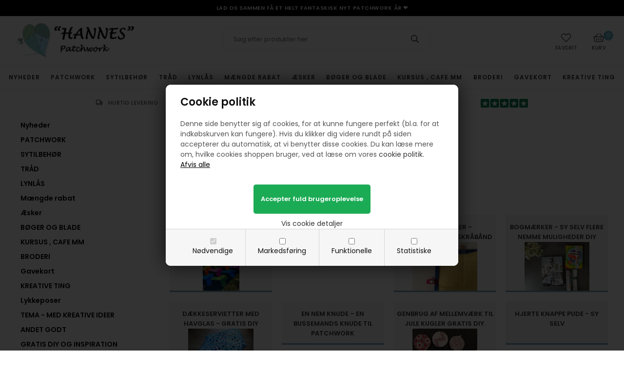

--- FILE ---
content_type: text/html; Charset=UTF-8
request_url: https://www.hannes-patchwork.dk/shop/gratis-vejledninger-trin-234s1.html
body_size: 17851
content:
<!DOCTYPE html>
<html lang='da' class="webshop-html" xmlns:fb="http://ogp.me/ns/fb#">
<head>
<title>Gratis vejledninger - trin for trin. DIY / GDS</title>
    <meta http-equiv="Content-Type" content="text/html;charset=UTF-8" />
    <meta name="generator" content="DanDomain Webshop" />
    <link rel="canonical" href="https://www.hannes-patchwork.dk/shop/gratis-vejledninger-trin-234s1.html"/>
    <meta property="og:title" content="Gratis vejledninger - trin for trin."/>
    <meta property="og:url" content="https://www.hannes-patchwork.dk/shop/gratis-vejledninger-trin-234s1.html"/>
    <meta name="description" content="Gratis mønster til patchwork, vejledninger til hvordan du nemmest får syet patchwork eller gratis fif / DIY. Alle disse gratis vejledninger om patchwork.">
    <meta http-equiv="Page-Enter" content="blendTrans(Duration=0)">
    <meta http-equiv="Page-Exit" content="blendTrans(Duration=0)">
    <meta http-equiv="imagetoolbar" content="no">
    <script type="text/javascript">
        var UsesOwnDoctype = true
        var LanguageID = '26';
        var ReloadBasket = '';
        var MaxBuyMsg = 'Antal må ikke være større end';
        var MinBuyMsg = 'Antal må ikke være mindre end';
        var SelectVarMsg = 'Vælg variant før køb';
        var ProductNumber = '';
        var ProductVariantMasterID = '';
        var Keyword = '';
        var SelectVarTxt = 'Vælg variant';
        var ShowBasketUrl = '/shop/showbasket.html';
        var CurrencyReturnUrl = '/shop/gratis-vejledninger-trin-234s1.html';
        var ReqVariantSelect = 'true';
        var EnablePicProtect = true;
        var PicprotectMsg = '(c) Dette er HANNES billede ;-)';
        var AddedToBasketMessageTriggered = false;
        var CookiePolicy = {"cookiesRequireConsent":true,"allowTrackingCookies":false,"allowStatisticsCookies":false,"allowFunctionalCookies":false};
        setInterval(function(){SilentAjaxGetRequest(location.href);},900000);
    </script>
<script>
window.dataLayer = window.dataLayer || [];
function gtag(){dataLayer.push(arguments);}
gtag('consent', 'default', {
'ad_storage': 'denied',
'analytics_storage': 'denied',
'ad_user_data': 'denied',
'ad_personalization': 'denied',
'personalization_storage': 'denied',
'functionality_storage': 'denied',
'security_storage': 'granted'
});
</script>

<script src="https://www.googletagmanager.com/gtag/js?id=UA-12224054-1" class="shop-native-gtag-script" async ></script>
<script>
window.dataLayer = window.dataLayer || [];
function gtag(){dataLayer.push(arguments);}
gtag('js', new Date());
gtag('config', 'UA-12224054-1', { 'anonymize_ip': true });
gtag('set', 'ads_data_redaction', true);
</script>

<script type="text/plain" class="ce-script">(function(w,d,s,l,i){w[l]=w[l]||[];w[l].push({'gtm.start':new Date().getTime(),event:'gtm.js'});var f=d.getElementsByTagName(s)[0],j=d.createElement(s),dl=l!='dataLayer'?'&l='+l:'';j.async=true;j.src='https://www.googletagmanager.com/gtm.js?id='+i+dl;f.parentNode.insertBefore(j,f);})(window,document,'script','dataLayer','GTM-WHNCBCT');</script>
<script type="text/plain" class="ce-script">
!function(f,b,e,v,n,t,s)
{if(f.fbq)return;n=f.fbq=function(){n.callMethod?
n.callMethod.apply(n,arguments):n.queue.push(arguments)};
if(!f._fbq)f._fbq=n;n.push=n;n.loaded=!0;n.version='2.0';
n.queue=[];t=b.createElement(e);t.async=!0;
t.src=v;s=b.getElementsByTagName(e)[0];
s.parentNode.insertBefore(t,s)}(window,document,'script',
'https://connect.facebook.net/en_US/fbevents.js');
fbq('init', '1668044997376185'); 
</script>
<noscript><img height="1" width="1" style="display:none"
src="https://www.facebook.com/tr?id=1668044997376185&ev=PageView&noscript=1"/>
</noscript>
<script type="text/plain" class="ce-script">fbq('track', 'PageView',{},{eventID: 'E8EC3FAB-8CE7-4CB3-9BED-938A8E952360'});</script>
    <script type="text/javascript" src="/shop/frontend/public/js/webshop.all.min.js?v=8.117.5220"></script>

<link rel="icon" type="image/gif" href="/favicon.ico">



<meta http-equiv="X-UA-Compatible" content="IE=edge">
<meta name="viewport" content="initial-scale=1.0, maximum-scale=5.0, user-scalable=yes">

<link href="https://fonts.googleapis.com/css2?family=Poppins:wght@400;600&display=swap" rel="stylesheet">

<script>
  if (CookiePolicy.allowTrackingCookies) {
    !function(c,h,i,m,p){m=c.createElement(h),p=c.getElementsByTagName(h)[0],m.async=1,m.src=i,p.parentNode.insertBefore(m,p)}(document,"script","https://chimpstatic.com/mcjs-connected/js/users/39f370530e5774c207fe03497/0757103e160f8844d1a7c3871.js");
    !function(c,h,i,m,p){m=c.createElement(h),p=c.getElementsByTagName(h)[0],m.async=1,m.src=i,p.parentNode.insertBefore(m,p)}(document,"script","https://chimpstatic.com/mcjs-connected/js/users/39f370530e5774c207fe03497/52e631a3e45c9c6751874bca1.js");
  }
</script>
<script id="mcjs"></script>
<script id="mcjs">!function(c,h,i,m,p){m=c.createElement(h),p=c.getElementsByTagName(h)[0],m.async=1,m.src=i,p.parentNode.insertBefore(m,p)}(document,"script","https://chimpstatic.com/mcjs-connected/js/users/39f370530e5774c207fe03497/52e631a3e45c9c6751874bca1.js");</script>
</head>


<body class="webshop-productlist webshop-subcat webshop-body">
<noscript><iframe src='https://www.googletagmanager.com/ns.html?id=GTM-WHNCBCT'height='0' width='0' style='display:none;visibility:hidden'></iframe></noscript><link href="/images/skins/dandodesign/css/styles.min.css?11211" rel="stylesheet" type="text/css">
<style type="text/css">   #CookiePolicy {       background-color: #ffffff;       color: #111111;       left: 0;       width: 100%;       text-align: center;       z-index: 999;   }       #CookiePolicy h1, #CookiePolicy h2, #CookiePolicy h3, #CookiePolicy h4, #CookiePolicy h5  {       color: #111111;   }   #CookiePolicy label  {       color: #111111;   }       #CookiePolicy .Close {       display: block;       text-decoration: none;       font-size: 14px;       height: 20px;       position: absolute;       right: 10px;       top: 0;       width: 20px;       color: #111111;   }       .CookiePolicyCenterText {      margin: 30px auto;      text-align: left;      max-width: 100%;      position: relative;      width: 980px;   }       .CookiePolicyText {      padding-left:10px;   }</style>    <!--googleoff: all-->
<div id="CookiePolicy" class="fixed-bottom"><div class="CookiePolicyCenterText"><div class="CookiePolicyText"><div>
	<h2>Cookie politik</h2>
	Denne side benytter sig af cookies, for at kunne fungere perfekt (bl.a. for at indkøbskurven kan fungere). Hvis du klikker dig videre rundt på siden accepterer du automatisk, at vi benytter disse cookies. Du kan læse mere om, hvilke cookies shoppen bruger, ved at læse om vores <a href="/shop/cms-Cookies.html">cookie politik.</a>
</div>
<div class="cookie-policy-consents-container"><div class="cookie-policy-consents-area area-system-cookies"><input type="checkbox" checked disabled/><label>Nødvendige</label></div><div class="cookie-policy-consents-area area-tracking-cookies"><input type="checkbox" id="cookie-policy-consent-tracking" onclick="toggleConsentForCookieType(this)"/><label for="cookie-policy-consent-tracking">Markedsføring</label></div><div class="cookie-policy-consents-area area-functional-cookies"><input type="checkbox" id="cookie-policy-consent-functional" onclick="toggleConsentForCookieType(this)"/><label for="cookie-policy-consent-functional">Funktionelle</label></div><div class="cookie-policy-consents-area area-statistics-cookies"><input type="checkbox" id="cookie-policy-consent-statistics" onclick="toggleConsentForCookieType(this)"/><label for="cookie-policy-consent-statistics">Statistiske</label></div></div><div class="cookie-policy-details-link-container"><a href="#" onclick="toggleCookiePolicyDetails()">Vis cookie detaljer</a></div><div class="cookie-policy-details-container"><div class="rtable rtable--4cols"><div style="order:1;" class="rtable-cell rtable-header-cell">Cookie</div><div style="order:2;" class="rtable-cell cookie-policy-details-globally-mapped cookie-policy-details-thirdparty cookie-policy-details-column-name">_GRECAPTCHA</div><div style="order:3;" class="rtable-cell cookie-policy-details-globally-mapped cookie-policy-details-column-name">ASPSESSIONID*</div><div style="order:4;" class="rtable-cell cookie-policy-details-globally-mapped cookie-policy-details-column-name">basketIdentifier</div><div style="order:5;" class="rtable-cell cookie-policy-details-globally-mapped cookie-policy-details-column-name">DanDomainWebShop5Favorites</div><div style="order:6;" class="rtable-cell cookie-policy-details-globally-mapped cookie-policy-details-column-name">DDCookiePolicy</div><div style="order:7;" class="rtable-cell cookie-policy-details-globally-mapped cookie-policy-details-column-name">DDCookiePolicy-consent-functional</div><div style="order:8;" class="rtable-cell cookie-policy-details-globally-mapped cookie-policy-details-column-name">DDCookiePolicy-consent-statistics</div><div style="order:9;" class="rtable-cell cookie-policy-details-globally-mapped cookie-policy-details-column-name">DDCookiePolicy-consent-tracking</div><div style="order:10;" class="rtable-cell cookie-policy-details-globally-mapped cookie-policy-details-column-name">DDCookiePolicyDialog</div><div style="order:11;" class="rtable-cell cookie-policy-details-globally-mapped cookie-policy-details-column-name cookie-policy-details-exists-on-client">SharedSessionId</div><div style="order:12;" class="rtable-cell cookie-policy-details-globally-mapped cookie-policy-details-column-name">shop6TipBotFilterRandomStringValue</div><div style="order:13;" class="rtable-cell cookie-policy-details-globally-mapped cookie-policy-details-column-name">shopReviewRandomStringValue</div><div style="order:14;" class="rtable-cell cookie-policy-details-globally-mapped cookie-policy-details-column-name">shopShowBasketSendMailRandomStringValue</div><div style="order:15;" class="rtable-cell cookie-policy-details-globally-mapped cookie-policy-details-thirdparty cookie-policy-details-column-name">_fbp</div><div style="order:16;" class="rtable-cell cookie-policy-details-globally-mapped cookie-policy-details-thirdparty cookie-policy-details-column-name">_ga*</div><div style="order:17;" class="rtable-cell cookie-policy-details-globally-mapped cookie-policy-details-thirdparty cookie-policy-details-column-name">_gat_gtag_UA(Viabill)</div><div style="order:18;" class="rtable-cell cookie-policy-details-globally-mapped cookie-policy-details-thirdparty cookie-policy-details-column-name">_gid</div><div style="order:19;" class="rtable-cell cookie-policy-details-globally-mapped cookie-policy-details-thirdparty cookie-policy-details-column-name">fr</div><div style="order:20;" class="rtable-cell cookie-policy-details-globally-mapped cookie-policy-details-thirdparty cookie-policy-details-column-name">GPS</div><div style="order:21;" class="rtable-cell cookie-policy-details-globally-mapped cookie-policy-details-thirdparty cookie-policy-details-column-name">loc</div><div style="order:22;" class="rtable-cell cookie-policy-details-globally-mapped cookie-policy-details-thirdparty cookie-policy-details-column-name">uvc</div><div style="order:23;" class="rtable-cell cookie-policy-details-globally-mapped cookie-policy-details-thirdparty cookie-policy-details-column-name">VISITOR_INFO1_LIVE</div><div style="order:24;" class="rtable-cell cookie-policy-details-globally-mapped cookie-policy-details-thirdparty cookie-policy-details-column-name">YSC</div><div style="order:25;" class="rtable-cell cookie-policy-details-globally-mapped cookie-policy-details-column-name">__atuvc</div><div style="order:26;" class="rtable-cell cookie-policy-details-globally-mapped cookie-policy-details-column-name">__atuvs</div><div style="order:27;" class="rtable-cell cookie-policy-details-globally-mapped cookie-policy-details-thirdparty cookie-policy-details-column-name">_pinterest_cm</div><div style="order:1;" class="rtable-cell rtable-header-cell">Kategori</div><div style="order:2;" class="rtable-cell cookie-policy-details-globally-mapped cookie-policy-details-thirdparty cookie-policy-details-column-category">Nødvendige</div><div style="order:3;" class="rtable-cell cookie-policy-details-globally-mapped cookie-policy-details-column-category">Nødvendige</div><div style="order:4;" class="rtable-cell cookie-policy-details-globally-mapped cookie-policy-details-column-category">Nødvendige</div><div style="order:5;" class="rtable-cell cookie-policy-details-globally-mapped cookie-policy-details-column-category">Nødvendige</div><div style="order:6;" class="rtable-cell cookie-policy-details-globally-mapped cookie-policy-details-column-category">Nødvendige</div><div style="order:7;" class="rtable-cell cookie-policy-details-globally-mapped cookie-policy-details-column-category">Nødvendige</div><div style="order:8;" class="rtable-cell cookie-policy-details-globally-mapped cookie-policy-details-column-category">Nødvendige</div><div style="order:9;" class="rtable-cell cookie-policy-details-globally-mapped cookie-policy-details-column-category">Nødvendige</div><div style="order:10;" class="rtable-cell cookie-policy-details-globally-mapped cookie-policy-details-column-category">Nødvendige</div><div style="order:11;" class="rtable-cell cookie-policy-details-globally-mapped cookie-policy-details-column-category cookie-policy-details-exists-on-client">Nødvendige</div><div style="order:12;" class="rtable-cell cookie-policy-details-globally-mapped cookie-policy-details-column-category">Nødvendige</div><div style="order:13;" class="rtable-cell cookie-policy-details-globally-mapped cookie-policy-details-column-category">Nødvendige</div><div style="order:14;" class="rtable-cell cookie-policy-details-globally-mapped cookie-policy-details-column-category">Nødvendige</div><div style="order:15;" class="rtable-cell cookie-policy-details-globally-mapped cookie-policy-details-thirdparty cookie-policy-details-column-category">Markedsføring</div><div style="order:16;" class="rtable-cell cookie-policy-details-globally-mapped cookie-policy-details-thirdparty cookie-policy-details-column-category">Markedsføring</div><div style="order:17;" class="rtable-cell cookie-policy-details-globally-mapped cookie-policy-details-thirdparty cookie-policy-details-column-category">Markedsføring</div><div style="order:18;" class="rtable-cell cookie-policy-details-globally-mapped cookie-policy-details-thirdparty cookie-policy-details-column-category">Markedsføring</div><div style="order:19;" class="rtable-cell cookie-policy-details-globally-mapped cookie-policy-details-thirdparty cookie-policy-details-column-category">Markedsføring</div><div style="order:20;" class="rtable-cell cookie-policy-details-globally-mapped cookie-policy-details-thirdparty cookie-policy-details-column-category">Markedsføring</div><div style="order:21;" class="rtable-cell cookie-policy-details-globally-mapped cookie-policy-details-thirdparty cookie-policy-details-column-category">Markedsføring</div><div style="order:22;" class="rtable-cell cookie-policy-details-globally-mapped cookie-policy-details-thirdparty cookie-policy-details-column-category">Markedsføring</div><div style="order:23;" class="rtable-cell cookie-policy-details-globally-mapped cookie-policy-details-thirdparty cookie-policy-details-column-category">Markedsføring</div><div style="order:24;" class="rtable-cell cookie-policy-details-globally-mapped cookie-policy-details-thirdparty cookie-policy-details-column-category">Markedsføring</div><div style="order:25;" class="rtable-cell cookie-policy-details-globally-mapped cookie-policy-details-column-category">Funktionelle</div><div style="order:26;" class="rtable-cell cookie-policy-details-globally-mapped cookie-policy-details-column-category">Funktionelle</div><div style="order:27;" class="rtable-cell cookie-policy-details-globally-mapped cookie-policy-details-thirdparty cookie-policy-details-column-category">Funktionelle</div><div style="order:1;" class="rtable-cell rtable-header-cell">Beskrivelse</div><div style="order:2;" class="rtable-cell cookie-policy-details-globally-mapped cookie-policy-details-thirdparty cookie-policy-details-column-description">Bruges til Google ReCaptcha<div class="cookie-policy-third-party-details-container">Google LLC</div></div><div style="order:3;" class="rtable-cell cookie-policy-details-globally-mapped cookie-policy-details-column-description">Bruges til at gemme session data</div><div style="order:4;" class="rtable-cell cookie-policy-details-globally-mapped cookie-policy-details-column-description">Bruges til at gemme kurv</div><div style="order:5;" class="rtable-cell cookie-policy-details-globally-mapped cookie-policy-details-column-description">Bruges af funktionen favorit produkter</div><div style="order:6;" class="rtable-cell cookie-policy-details-globally-mapped cookie-policy-details-column-description">Bruges til at gemme cookie samtykke</div><div style="order:7;" class="rtable-cell cookie-policy-details-globally-mapped cookie-policy-details-column-description">Bruges til at gemme cookie samtykke</div><div style="order:8;" class="rtable-cell cookie-policy-details-globally-mapped cookie-policy-details-column-description">Bruges til at gemme cookie samtykke</div><div style="order:9;" class="rtable-cell cookie-policy-details-globally-mapped cookie-policy-details-column-description">Bruges til at gemme cookie samtykke</div><div style="order:10;" class="rtable-cell cookie-policy-details-globally-mapped cookie-policy-details-column-description">Bruges til at gemme cookie samtykke</div><div style="order:11;" class="rtable-cell cookie-policy-details-globally-mapped cookie-policy-details-column-description cookie-policy-details-exists-on-client">Bruges til at gemme session data</div><div style="order:12;" class="rtable-cell cookie-policy-details-globally-mapped cookie-policy-details-column-description">Bruges af funktionen tip en ven</div><div style="order:13;" class="rtable-cell cookie-policy-details-globally-mapped cookie-policy-details-column-description">Bruges af funktionen produkt anmeldelser</div><div style="order:14;" class="rtable-cell cookie-policy-details-globally-mapped cookie-policy-details-column-description">Bruges til send kurven til en ven funktionen</div><div style="order:15;" class="rtable-cell cookie-policy-details-globally-mapped cookie-policy-details-thirdparty cookie-policy-details-column-description">Bruges af Facebook til online markedsføring<div class="cookie-policy-third-party-details-container">Facebook, Inc.</div></div><div style="order:16;" class="rtable-cell cookie-policy-details-globally-mapped cookie-policy-details-thirdparty cookie-policy-details-column-description">Google analytics bruges til at indsamle statistik om den besøgende<div class="cookie-policy-third-party-details-container">Google LLC</div></div><div style="order:17;" class="rtable-cell cookie-policy-details-globally-mapped cookie-policy-details-thirdparty cookie-policy-details-column-description">Bruges af Google til at tilpasse visning af annoncer<div class="cookie-policy-third-party-details-container">Google LLC</div></div><div style="order:18;" class="rtable-cell cookie-policy-details-globally-mapped cookie-policy-details-thirdparty cookie-policy-details-column-description">Google analytics bruges til at indsamle statistik om den besøgende<div class="cookie-policy-third-party-details-container">Google LLC</div></div><div style="order:19;" class="rtable-cell cookie-policy-details-globally-mapped cookie-policy-details-thirdparty cookie-policy-details-column-description">Bruges til at dele siden på sociale medier<div class="cookie-policy-third-party-details-container">Facebook, Inc.</div></div><div style="order:20;" class="rtable-cell cookie-policy-details-globally-mapped cookie-policy-details-thirdparty cookie-policy-details-column-description">Bruges af Youtube til afspilning af video<div class="cookie-policy-third-party-details-container">youtube.com </div></div><div style="order:21;" class="rtable-cell cookie-policy-details-globally-mapped cookie-policy-details-thirdparty cookie-policy-details-column-description">Bruges til at dele siden på sociale medier<div class="cookie-policy-third-party-details-container">addthis.com</div></div><div style="order:22;" class="rtable-cell cookie-policy-details-globally-mapped cookie-policy-details-thirdparty cookie-policy-details-column-description">Bruges til at dele siden på sociale medierBruges til at dele siden på sociale medier<div class="cookie-policy-third-party-details-container">addthis.com</div></div><div style="order:23;" class="rtable-cell cookie-policy-details-globally-mapped cookie-policy-details-thirdparty cookie-policy-details-column-description">Bruges af Youtube til afspilning af video<div class="cookie-policy-third-party-details-container">youtube.com</div></div><div style="order:24;" class="rtable-cell cookie-policy-details-globally-mapped cookie-policy-details-thirdparty cookie-policy-details-column-description">Bruges af Youtube til afspilning af video<div class="cookie-policy-third-party-details-container">youtube.com</div></div><div style="order:25;" class="rtable-cell cookie-policy-details-globally-mapped cookie-policy-details-column-description">Bruges til at dele siden på sociale medier</div><div style="order:26;" class="rtable-cell cookie-policy-details-globally-mapped cookie-policy-details-column-description">Bruges til at dele siden på sociale medier</div><div style="order:27;" class="rtable-cell cookie-policy-details-globally-mapped cookie-policy-details-thirdparty cookie-policy-details-column-description">Bruges til at dele siden på sociale medier<div class="cookie-policy-third-party-details-container">pinterest.com</div></div><div style="order:1;" class="rtable-cell rtable-header-cell">Udløb</div><div style="order:2;" class="rtable-cell cookie-policy-details-globally-mapped cookie-policy-details-thirdparty cookie-policy-details-column-expire">182 dage</div><div style="order:3;" class="rtable-cell cookie-policy-details-globally-mapped cookie-policy-details-column-expire">session</div><div style="order:4;" class="rtable-cell cookie-policy-details-globally-mapped cookie-policy-details-column-expire">30 dage</div><div style="order:5;" class="rtable-cell cookie-policy-details-globally-mapped cookie-policy-details-column-expire">365 dage</div><div style="order:6;" class="rtable-cell cookie-policy-details-globally-mapped cookie-policy-details-column-expire">365 dage</div><div style="order:7;" class="rtable-cell cookie-policy-details-globally-mapped cookie-policy-details-column-expire">365 dage</div><div style="order:8;" class="rtable-cell cookie-policy-details-globally-mapped cookie-policy-details-column-expire">365 dage</div><div style="order:9;" class="rtable-cell cookie-policy-details-globally-mapped cookie-policy-details-column-expire">365 dage</div><div style="order:10;" class="rtable-cell cookie-policy-details-globally-mapped cookie-policy-details-column-expire">365 dage</div><div style="order:11;" class="rtable-cell cookie-policy-details-globally-mapped cookie-policy-details-column-expire cookie-policy-details-exists-on-client">365 dage</div><div style="order:12;" class="rtable-cell cookie-policy-details-globally-mapped cookie-policy-details-column-expire">session</div><div style="order:13;" class="rtable-cell cookie-policy-details-globally-mapped cookie-policy-details-column-expire">session</div><div style="order:14;" class="rtable-cell cookie-policy-details-globally-mapped cookie-policy-details-column-expire">session</div><div style="order:15;" class="rtable-cell cookie-policy-details-globally-mapped cookie-policy-details-thirdparty cookie-policy-details-column-expire">90 dage</div><div style="order:16;" class="rtable-cell cookie-policy-details-globally-mapped cookie-policy-details-thirdparty cookie-policy-details-column-expire">730 dage</div><div style="order:17;" class="rtable-cell cookie-policy-details-globally-mapped cookie-policy-details-thirdparty cookie-policy-details-column-expire">1 dage</div><div style="order:18;" class="rtable-cell cookie-policy-details-globally-mapped cookie-policy-details-thirdparty cookie-policy-details-column-expire">2 minutter</div><div style="order:19;" class="rtable-cell cookie-policy-details-globally-mapped cookie-policy-details-thirdparty cookie-policy-details-column-expire">90 dage</div><div style="order:20;" class="rtable-cell cookie-policy-details-globally-mapped cookie-policy-details-thirdparty cookie-policy-details-column-expire">1 dage</div><div style="order:21;" class="rtable-cell cookie-policy-details-globally-mapped cookie-policy-details-thirdparty cookie-policy-details-column-expire">730 dage</div><div style="order:22;" class="rtable-cell cookie-policy-details-globally-mapped cookie-policy-details-thirdparty cookie-policy-details-column-expire">730 dage</div><div style="order:23;" class="rtable-cell cookie-policy-details-globally-mapped cookie-policy-details-thirdparty cookie-policy-details-column-expire">180 dage</div><div style="order:24;" class="rtable-cell cookie-policy-details-globally-mapped cookie-policy-details-thirdparty cookie-policy-details-column-expire">session</div><div style="order:25;" class="rtable-cell cookie-policy-details-globally-mapped cookie-policy-details-column-expire">730 dage</div><div style="order:26;" class="rtable-cell cookie-policy-details-globally-mapped cookie-policy-details-column-expire">365 dage</div><div style="order:27;" class="rtable-cell cookie-policy-details-globally-mapped cookie-policy-details-thirdparty cookie-policy-details-column-expire">365 dage</div></div></div><div class="cookie-policy-accept-buttons-container"><input id="cookie-policy-accept-button" data-accept-text-original="Afvis alle" data-accept-text-modified="" class="cookie-policy-accept cookie-policy-button" type="button" value="Afvis alle" onclick="cookiePolicyAccept('b2dcb4c6cc02e7bdf76468ea83fb3ea7e63cb474')"/><input class="cookie-policy-accept-all cookie-policy-button" type="button" value="Accepter fuld brugeroplevelse" onclick="cookiePolicyAcceptAll('b2dcb4c6cc02e7bdf76468ea83fb3ea7e63cb474')"/></div></div></div></div>
<!--googleon: all-->
<div class="wrapper">
  <script type="text/javascript">
  var spm1 = "Hvordan fandt du www.HANNES-patchwork.dk?";
  var spm2 = "Fandt du det du manglede?";
  var spm3 = "Har du nogle gode råd til hvad vi kunne gøre bedre?";
  var spm4 = "Hvorfor endte du med at handle som www.HANNES-patchwork.dk?";
</script>
<section class="obs">
  <div class="text-center"><a title="Nyheder" href="/shop/nyheder-3c1.html"> Lad os sammen få et helt fantaskisk nyt patchwork år ❤️ </a></div>
</section>
  <header>
    <section><a href="/"><img title="Hannes Patchwork" alt="Hannes Patchwork" border="0" class="WebShopSkinLogo" src="/images/logo250.webp"></a><form ID="Search_Form" method="POST" action="/shop/search-1.html" style="margin:0;"><input type="hidden" name="InitSearch" value="1"><span class="SearchTitle_SearchPage"></span><input type="text" name="Keyword" maxlength="50" size="12" class="SearchField_SearchPage" value=""><span class="nbsp">&nbsp;</span><input type="submit" value="&#xf002;" name="Search" class="SubmitButton_SearchPage"><br></form><div id="basket"><i class="fal fa-shopping-basket"></i><div id="basket-products"><span id="totalproducts">0</span></div><span id="totalprice">Kurv</span><div class="basketdropdown hidden-xs"></div>
</div>
<div class="hidden-xs" id="favorit"><i class="fal fa-heart"></i><span>Favorit</span></div>
<div class="visible-xs" id="resmenu"><i class="fal fa-bars"></i><span>Menu</span></div><span class="hidden" id="totalshipping"></span></section>
  </header>
  <nav><!--categories disk cache generated--><div id="ProductmenuContainer_DIV" class="ProductmenuContainer_DIV"><style type="text/css">.ProductMenu_MenuItemBold{font-weight:bold;}</style><ul id="ProductMenu_List"><li class="RootCategory_Productmenu"><a href="/shop/nyheder-3c1.html" class="Deactiv_Productmenu Deactiv_ProductMenu CategoryLink0_Productmenu" title="Nyheder">Nyheder</a></li><li class="RootCategory_Productmenu has-dropdown"><a href="/shop/patchwork-1086s1.html" class="Deactiv_Productmenu Deactiv_ProductMenu CategoryLink0_Productmenu" title="Patchwork"><span class="ProductMenu_MenuItemBold">Patchwork</span></a></li><li class="RootCategory_Productmenu has-dropdown"><a href="/shop/sytilbehoer-9s1.html" class="Deactiv_Productmenu Deactiv_ProductMenu CategoryLink0_Productmenu" title="Sytilbehør "><span class="ProductMenu_MenuItemBold">Sytilbehør </span></a></li><li class="RootCategory_Productmenu has-dropdown"><a href="/shop/traad-11s1.html" class="Deactiv_Productmenu Deactiv_ProductMenu CategoryLink0_Productmenu" title="Tråd "><span class="ProductMenu_MenuItemBold">Tråd </span></a></li><li class="RootCategory_Productmenu has-dropdown"><a href="/shop/lynlaas-13s1.html" class="Deactiv_Productmenu Deactiv_ProductMenu CategoryLink0_Productmenu" title="Lynlås"><span class="ProductMenu_MenuItemBold">Lynlås</span></a></li><li class="RootCategory_Productmenu"><a href="/shop/maengde-rabat-117c1.html" class="Deactiv_Productmenu Deactiv_ProductMenu CategoryLink0_Productmenu" title="Mængde rabat">Mængde rabat</a></li><li class="RootCategory_Productmenu"><a href="/shop/aesker-12c1.html" class="Deactiv_Productmenu Deactiv_ProductMenu CategoryLink0_Productmenu" title="Æsker">Æsker</a></li><li class="RootCategory_Productmenu has-dropdown"><a href="/shop/boeger-og-blade-16s1.html" class="Deactiv_Productmenu Deactiv_ProductMenu CategoryLink0_Productmenu" title="Bøger og blade"><span class="ProductMenu_MenuItemBold">Bøger og blade</span></a></li><li class="RootCategory_Productmenu has-dropdown"><a href="/shop/kursus-cafe-mm-1240s1.html" class="Deactiv_Productmenu Deactiv_ProductMenu CategoryLink0_Productmenu" title="Kursus , Cafe mm"><span class="ProductMenu_MenuItemBold">Kursus , Cafe mm</span></a></li><li class="RootCategory_Productmenu has-dropdown"><a href="/shop/broderi-160s1.html" class="Deactiv_Productmenu Deactiv_ProductMenu CategoryLink0_Productmenu" title="Broderi"><span class="ProductMenu_MenuItemBold">Broderi</span></a></li><li class="RootCategory_Productmenu"><a href="/shop/gavekort-71c1.html" class="Deactiv_Productmenu Deactiv_ProductMenu CategoryLink0_Productmenu" title="Gavekort">Gavekort</a></li><li class="RootCategory_Productmenu has-dropdown"><a href="/shop/kreative-ting-1266s1.html" class="Deactiv_Productmenu Deactiv_ProductMenu CategoryLink0_Productmenu" title="Kreative ting"><span class="ProductMenu_MenuItemBold">Kreative ting</span></a></li><li class="RootCategory_Productmenu"><a href="/shop/lykkeposer-102c1.html" class="Deactiv_Productmenu Deactiv_ProductMenu CategoryLink0_Productmenu" title="Lykkeposer">Lykkeposer</a></li><li class="RootCategory_Productmenu has-dropdown"><a href="/shop/tema-med-kreative-1226s1.html" class="Deactiv_Productmenu Deactiv_ProductMenu CategoryLink0_Productmenu" title="Tema - med kreative ideer"><span class="ProductMenu_MenuItemBold">Tema - med kreative ideer</span></a></li><li class="RootCategory_Productmenu has-dropdown"><a href="/shop/andet-godt-17s1.html" class="Deactiv_Productmenu Deactiv_ProductMenu CategoryLink0_Productmenu" title="Andet godt"><span class="ProductMenu_MenuItemBold">Andet godt</span></a></li><li class="RootCategory_Productmenu has-dropdown"><a href="/shop/gratis-diy-og-175s1.html" class="CategoryLink0_Productmenu DeActiv_Productmenu DeActiv_ProductMenu" title="Gratis DIY og Inspiration"><span class="ProductMenu_MenuItemBold">Gratis DIY og Inspiration</span></a><ul class="dropdown"><li class="SubCategory1_Productmenu has-dropdown"><a href="/shop/nybegynder-patchwork-545s1.html" class="Deactiv_Productmenu Deactiv_ProductMenu CategoryLink1_Productmenu" title="Nybegynder patchwork"><span class="ProductMenu_MenuItemBold">Nybegynder patchwork</span></a></li><li class="SubCategory1_Productmenu has-dropdown"><a href="/shop/video-om-patchwork-176s1.html" class="Deactiv_Productmenu Deactiv_ProductMenu CategoryLink1_Productmenu" title="Video om patchwork"><span class="ProductMenu_MenuItemBold">Video om patchwork</span></a></li><li class="SubCategory1_Productmenu has-dropdown"><a href="/shop/en-masse-godt-177s1.html" class="Deactiv_Productmenu Deactiv_ProductMenu CategoryLink1_Productmenu" title="En masse godt til patchwork"><span class="ProductMenu_MenuItemBold">En masse godt til patchwork</span></a></li><li class="SubCategory1_Productmenu has-dropdown active"><a name="ActiveCategory_A" ID="ActiveCategory_A"></a><a href="/shop/gratis-vejledninger-trin-234s1.html" class="CategoryLink1_Productmenu Activ_Productmenu Activ_ProductMenu" title="Gratis vejledninger - trin for trin."><span class="ProductMenu_MenuItemBold">Gratis vejledninger - trin for trin.</span></a><ul class="dropdown"><li class="SubCategory2_Productmenu has-dropdown"><a href="/shop/1-2-sekskanter-1875s1.html" class="Deactiv_Productmenu Deactiv_ProductMenu CategoryLink2_Productmenu" title="1/2 Sekskanter - de mange håndsyet muligheder."><span class="ProductMenu_MenuItemBold">1/2 Sekskanter - de mange håndsyet muligheder.</span></a></li><li class="SubCategory2_Productmenu has-dropdown"><a href="/shop/5-min-tema-985s1.html" class="Deactiv_Productmenu Deactiv_ProductMenu CategoryLink2_Productmenu" title="5 min Tema live om patchwork"><span class="ProductMenu_MenuItemBold">5 min Tema live om patchwork</span></a></li><li class="SubCategory2_Productmenu has-dropdown"><a href="/shop/afslutninger-lukkekanter-674s1.html" class="Deactiv_Productmenu Deactiv_ProductMenu CategoryLink2_Productmenu" title="Afslutninger - lukkekanter og skråbånd til patchwork"><span class="ProductMenu_MenuItemBold">Afslutninger - lukkekanter og skråbånd til patchwork</span></a></li><li class="SubCategory2_Productmenu has-dropdown"><a href="/shop/bogmaerker-sy-selv-1187s1.html" class="Deactiv_Productmenu Deactiv_ProductMenu CategoryLink2_Productmenu" title="Bogmærker - sy selv flere nemme muligheder DIY"><span class="ProductMenu_MenuItemBold">Bogmærker - sy selv flere nemme muligheder DIY</span></a></li><li class="SubCategory2_Productmenu has-dropdown"><a href="/shop/daekkeservietter-med-havglas-1025s1.html" class="Deactiv_Productmenu Deactiv_ProductMenu CategoryLink2_Productmenu" title="Dækkeservietter med Havglas - Gratis DIY"><span class="ProductMenu_MenuItemBold">Dækkeservietter med Havglas - Gratis DIY</span></a></li><li class="SubCategory2_Productmenu has-dropdown"><a href="/shop/en-nem-knude-439s1.html" class="Deactiv_Productmenu Deactiv_ProductMenu CategoryLink2_Productmenu" title="En nem knude – en bussemands knude til patchwork"><span class="ProductMenu_MenuItemBold">En nem knude – en bussemands knude til patchwork</span></a></li><li class="SubCategory2_Productmenu has-dropdown"><a href="/shop/genbrug-af-mellemvaerk-1314s1.html" class="Deactiv_Productmenu Deactiv_ProductMenu CategoryLink2_Productmenu" title="Genbrug af mellemværk til jule kugler Gratis DIY."><span class="ProductMenu_MenuItemBold">Genbrug af mellemværk til jule kugler Gratis DIY.</span></a></li><li class="SubCategory2_Productmenu has-dropdown"><a href="/shop/hjerte-knappe-pude-1303s1.html" class="Deactiv_Productmenu Deactiv_ProductMenu CategoryLink2_Productmenu" title="Hjerte knappe pude - sy selv"><span class="ProductMenu_MenuItemBold">Hjerte knappe pude - sy selv</span></a></li><li class="SubCategory2_Productmenu has-dropdown"><a href="/shop/hvad-kan-jeg-1322s1.html" class="Deactiv_Productmenu Deactiv_ProductMenu CategoryLink2_Productmenu" title="Hvad kan jeg sy af en jelly roll ? Få dit svar her"><span class="ProductMenu_MenuItemBold">Hvad kan jeg sy af en jelly roll ? Få dit svar her</span></a></li><li class="SubCategory2_Productmenu has-dropdown"><a href="/shop/hvorfor-en-gratis-1605s1.html" class="Deactiv_Productmenu Deactiv_ProductMenu CategoryLink2_Productmenu" title="Hvorfor en gratis DIY ? Og hvad er det ?"><span class="ProductMenu_MenuItemBold">Hvorfor en gratis DIY ? Og hvad er det ?</span></a></li><li class="SubCategory2_Productmenu has-dropdown"><a href="/shop/haandsyet-blomster-nemme-1764s1.html" class="Deactiv_Productmenu Deactiv_ProductMenu CategoryLink2_Productmenu" title="Håndsyet blomster - nemme at sy."><span class="ProductMenu_MenuItemBold">Håndsyet blomster - nemme at sy.</span></a></li><li class="SubCategory2_Productmenu has-dropdown"><a href="/shop/haandsyet-flag-paa-1722s1.html" class="Deactiv_Productmenu Deactiv_ProductMenu CategoryLink2_Productmenu" title="Håndsyet flag på kniplepind - gratis DIY"><span class="ProductMenu_MenuItemBold">Håndsyet flag på kniplepind - gratis DIY</span></a></li><li class="SubCategory2_Productmenu has-dropdown"><a href="/shop/juveler-diamanter-papskabeloner-1867s1.html" class="Deactiv_Productmenu Deactiv_ProductMenu CategoryLink2_Productmenu" title="Juveler/diamanter papskabeloner til mange syet ting"><span class="ProductMenu_MenuItemBold">Juveler/diamanter papskabeloner til mange syet ting</span></a></li><li class="SubCategory2_Productmenu has-dropdown"><a href="/shop/leg-med-lynlaase-966s1.html" class="Deactiv_Productmenu Deactiv_ProductMenu CategoryLink2_Productmenu" title="Leg med lynlåse"><span class="ProductMenu_MenuItemBold">Leg med lynlåse</span></a></li><li class="SubCategory2_Productmenu has-dropdown"><a href="/shop/lille-firkantet-pung-1375s1.html" class="Deactiv_Productmenu Deactiv_ProductMenu CategoryLink2_Productmenu" title="Lille firkantet pung med lynlås. Maskinsyet"><span class="ProductMenu_MenuItemBold">Lille firkantet pung med lynlås. Maskinsyet</span></a></li><li class="SubCategory2_Productmenu has-dropdown"><a href="/shop/materialer-og-det-967s1.html" class="Deactiv_Productmenu Deactiv_ProductMenu CategoryLink2_Productmenu" title="Materialer og det imellem"><span class="ProductMenu_MenuItemBold">Materialer og det imellem</span></a></li><li class="SubCategory2_Productmenu has-dropdown"><a href="/shop/mini-sekskanter-haandsyet-1819s1.html" class="Deactiv_Productmenu Deactiv_ProductMenu CategoryLink2_Productmenu" title="Mini sekskanter håndsyet med mange muligheder"><span class="ProductMenu_MenuItemBold">Mini sekskanter håndsyet med mange muligheder</span></a></li><li class="SubCategory2_Productmenu has-dropdown"><a href="/shop/quiltning-paa-mange-898s1.html" class="Deactiv_Productmenu Deactiv_ProductMenu CategoryLink2_Productmenu" title="Quiltning på mange måde - både i hånd og på symaskine"><span class="ProductMenu_MenuItemBold">Quiltning på mange måde - både i hånd og på symaskine</span></a></li><li class="SubCategory2_Productmenu has-dropdown"><a href="/shop/smaa-mini-flag-1886s1.html" class="Deactiv_Productmenu Deactiv_ProductMenu CategoryLink2_Productmenu" title="Små mini flag syet i håndsyet over pap."><span class="ProductMenu_MenuItemBold">Små mini flag syet i håndsyet over pap.</span></a></li><li class="SubCategory2_Productmenu has-dropdown"><a href="/shop/smaa-sjove-projekter-965s1.html" class="Deactiv_Productmenu Deactiv_ProductMenu CategoryLink2_Productmenu" title="Små sjove projekter også for nybegynder"><span class="ProductMenu_MenuItemBold">Små sjove projekter også for nybegynder</span></a></li><li class="SubCategory2_Productmenu has-dropdown"><a href="/shop/super-nemme-smaa-1538s1.html" class="Deactiv_Productmenu Deactiv_ProductMenu CategoryLink2_Productmenu" title="Super nemme små syet punge/etuier"><span class="ProductMenu_MenuItemBold">Super nemme små syet punge/etuier</span></a></li><li class="SubCategory2_Productmenu has-dropdown"><a href="/shop/super-nemme-syet-1657s1.html" class="Deactiv_Productmenu Deactiv_ProductMenu CategoryLink2_Productmenu" title="Super nemme syet flade julekugler"><span class="ProductMenu_MenuItemBold">Super nemme syet flade julekugler</span></a></li><li class="SubCategory2_Productmenu has-dropdown"><a href="/shop/sy-nemme-stjerner-1328s1.html" class="Deactiv_Productmenu Deactiv_ProductMenu CategoryLink2_Productmenu" title="Sy nemme stjerner af trekanter i hånden - gratis DIY"><span class="ProductMenu_MenuItemBold">Sy nemme stjerner af trekanter i hånden - gratis DIY</span></a></li><li class="SubCategory2_Productmenu has-dropdown"><a href="/shop/sy-nemme-stjerner-1695s1.html" class="Deactiv_Productmenu Deactiv_ProductMenu CategoryLink2_Productmenu" title="Sy nemme stjerner af trekanter på symaskine - gratis DIY."><span class="ProductMenu_MenuItemBold">Sy nemme stjerner af trekanter på symaskine - gratis DIY.</span></a></li><li class="SubCategory2_Productmenu has-dropdown"><a href="/shop/sy-nemt-soede-1528s1.html" class="Deactiv_Productmenu Deactiv_ProductMenu CategoryLink2_Productmenu" title="Sy nemt søde kort med dine stof rester"><span class="ProductMenu_MenuItemBold">Sy nemt søde kort med dine stof rester</span></a></li><li class="SubCategory2_Productmenu has-dropdown"><a href="/shop/sy-selv-4-1316s1.html" class="Deactiv_Productmenu Deactiv_ProductMenu CategoryLink2_Productmenu" title="Sy selv 4 nemme Advents gave poser "><span class="ProductMenu_MenuItemBold">Sy selv 4 nemme Advents gave poser </span></a></li><li class="SubCategory2_Productmenu has-dropdown"><a href="/shop/sy-selv-tasker-896s1.html" class="Deactiv_Productmenu Deactiv_ProductMenu CategoryLink2_Productmenu" title="Sy selv tasker og poser - gratis trin for trin."><span class="ProductMenu_MenuItemBold">Sy selv tasker og poser - gratis trin for trin.</span></a></li><li class="SubCategory2_Productmenu has-dropdown"><a href="/shop/sy-monter-og-897s1.html" class="Deactiv_Productmenu Deactiv_ProductMenu CategoryLink2_Productmenu" title="Sy, monter og forny mange ting - nem DIY"><span class="ProductMenu_MenuItemBold">Sy, monter og forny mange ting - nem DIY</span></a></li><li class="SubCategory2_Productmenu has-dropdown"><a href="/shop/syet-patchwork-taske-1647s1.html" class="Deactiv_Productmenu Deactiv_ProductMenu CategoryLink2_Productmenu" title="Syet patchwork taske med skrå lukning"><span class="ProductMenu_MenuItemBold">Syet patchwork taske med skrå lukning</span></a></li></ul></li><li class="SubCategory1_Productmenu has-dropdown"><a href="/shop/gratis-patchwork-moenster-682s1.html" class="Deactiv_Productmenu Deactiv_ProductMenu CategoryLink1_Productmenu" title="Gratis patchwork mønster."><span class="ProductMenu_MenuItemBold">Gratis patchwork mønster.</span></a></li><li class="SubCategory1_Productmenu has-dropdown"><a href="/shop/kun-for-sjov-668s1.html" class="Deactiv_Productmenu Deactiv_ProductMenu CategoryLink1_Productmenu" title="Kun for sjov - patchwork på den sjove måde"><span class="ProductMenu_MenuItemBold">Kun for sjov - patchwork på den sjove måde</span></a></li><li class="SubCategory1_Productmenu has-dropdown"><a href="/shop/patchworktaepper-med-danske-1123s1.html" class="Deactiv_Productmenu Deactiv_ProductMenu CategoryLink1_Productmenu" title="Patchworktæpper med danske bynavne 🇩🇰"><span class="ProductMenu_MenuItemBold">Patchworktæpper med danske bynavne 🇩🇰</span></a></li><li class="SubCategory1_Productmenu has-dropdown"><a href="/shop/projekter-patchwork-for-768s1.html" class="Deactiv_Productmenu Deactiv_ProductMenu CategoryLink1_Productmenu" title="Projekter - patchwork for alle"><span class="ProductMenu_MenuItemBold">Projekter - patchwork for alle</span></a></li><li class="SubCategory1_Productmenu has-dropdown"><a href="/shop/resteraes-2026-gratis-1889s1.html" class="Deactiv_Productmenu Deactiv_ProductMenu CategoryLink1_Productmenu" title="Resteræs 2026 - Gratis leg med stofrester ❤️"><span class="ProductMenu_MenuItemBold">Resteræs 2026 - Gratis leg med stofrester ❤️</span></a></li><li class="SubCategory1_Productmenu has-dropdown"><a href="/shop/sy-med-stofrester-921s1.html" class="Deactiv_Productmenu Deactiv_ProductMenu CategoryLink1_Productmenu" title="Sy med stofrester - mange muligheder for restetæpper mm"><span class="ProductMenu_MenuItemBold">Sy med stofrester - mange muligheder for restetæpper mm</span></a></li><li class="SubCategory1_Productmenu has-dropdown"><a href="/shop/sy-skole-og-596s1.html" class="Deactiv_Productmenu Deactiv_ProductMenu CategoryLink1_Productmenu" title="Sy skole og Sy teknikker i patchwork"><span class="ProductMenu_MenuItemBold">Sy skole og Sy teknikker i patchwork</span></a></li><li class="SubCategory1_Productmenu has-dropdown"><a href="/shop/saadan-bruger-du-605s1.html" class="Deactiv_Productmenu Deactiv_ProductMenu CategoryLink1_Productmenu" title="Sådan bruger du...."><span class="ProductMenu_MenuItemBold">Sådan bruger du....</span></a></li><li class="SubCategory1_Productmenu has-dropdown"><a href="/shop/udregninger-og-maal-603s1.html" class="Deactiv_Productmenu Deactiv_ProductMenu CategoryLink1_Productmenu" title="Udregninger og mål"><span class="ProductMenu_MenuItemBold">Udregninger og mål</span></a></li><li class="SubCategory1_Productmenu has-dropdown"><a href="/shop/tilfredse-kunder-865s1.html" class="Deactiv_Productmenu Deactiv_ProductMenu CategoryLink1_Productmenu" title="Tilfredse kunder"><span class="ProductMenu_MenuItemBold">Tilfredse kunder</span></a></li></ul></li><li class="RootCategory_Productmenu has-dropdown"><a href="/shop/fysisk-patchwork-butik-503s1.html" class="Deactiv_Productmenu Deactiv_ProductMenu CategoryLink0_Productmenu" title="Fysisk patchwork butik"><span class="ProductMenu_MenuItemBold">Fysisk patchwork butik</span></a></li><li class="RootCategory_Productmenu has-dropdown"><a href="/shop/hannes-patchwork-blog-700s1.html" class="Deactiv_Productmenu Deactiv_ProductMenu CategoryLink0_Productmenu" title="HANNES patchwork BLOG"><span class="ProductMenu_MenuItemBold">HANNES patchwork BLOG</span></a></li></ul><!--<CategoryStructure>225[[|]]166</CategoryStructure>--></div><input type="hidden" value="166" id="RootCatagory"><!--categories loaded in: 174ms--></nav>
  <section class="topline">
    <ul>
      <li><i class="far fa-truck"></i><span>Hurtig levering</span></li>
      <li><i class="far fa-heart"></i><span>30 dages returret</span></li>
        <li><i class="far fa-heart"></i><span>Fragt kun 39 kr til pakkeshop </span></li>
      <li><i class="far fa-check"></i><span>Stort udvalg</span></li>
      <li><a title="Trustpilot" href="https://dk.trustpilot.com/review/www.hannes-patchwork.dk" target="_blank"><img src="/images/trustpilot.webp" alt="Trustpilot"></a></li>
    </ul>
  </section>
  <article>
    <aside class="leftmenu"></aside>
    <div class="content"><div><div id="Content_Productlist"><style type="text/css">
.CmsPageStyle
{
padding-left:px;
padding-right:px;
padding-top:px;
padding-bottom:px;
}
.CmsPageStyle_Table{width:100%;height:100%;}
</style>

<table class="CmsPageStyle_Table" border="0" cellspacing="0" cellpadding="0"><tr><td class="CmsPageStyle" valign="top"><div class="SubCats_Categories_Container">				<div class="column small-12 BreadCrumb">			<span itemscope itemtype="https://schema.org/BreadcrumbList"><a href="frontpage.html">Forside</a> » <span itemprop="itemListElement" itemscope itemtype="https://schema.org/ListItem"><a class="BreadCrumbLink" href="/shop/gratis-diy-og-175s1.html" itemprop="item"><span itemprop="name">Gratis DIY og Inspiration</span></a><meta itemprop="position" content="1" /></span> » <span itemprop="itemListElement" itemscope itemtype="https://schema.org/ListItem"><a class="BreadCrumbLink_Active" href="/shop/gratis-vejledninger-trin-234s1.html" itemprop="item"><span itemprop="name">Gratis vejledninger - trin for trin.</span></a><meta itemprop="position" content="2" /></span></span>		</div>		<h1 class="column small-12 CategoryName">Gratis vejledninger - trin for trin<span style="font-family:verdana,geneva,sans-serif;"><span style="font-size: 24px;">.</span></span></h1>		<font face="verdana, geneva, sans-serif">Gratis m&oslash;nster til patchwork, vejledninger til hvordan du nemmest f&aring;r</font><br />		<font face="verdana, geneva, sans-serif">syet patchwork eller gratis fif / DIY.</font><br />		<font face="verdana, geneva, sans-serif">Kik p&aring; de sm&aring;&nbsp;firkanter der ligger meget under hver gruppe.<br />		Du skulle jo gerne f&aring; det hele med.</font><br />		<br />		<div class="SubCats_Categories_DIV"><div style="float:left;width:100%;"><div class="SubCat"><div class="CategoryName"><a href="/shop/1-2-sekskanter-1875s1.html" title="1/2 Sekskanter - de mange h&#229;ndsyet muligheder." >1/2 Sekskanter - de mange håndsyet muligheder.</a></div><div class="CategoryImage"><a href="/shop/1-2-sekskanter-1875s1.html" title="1/2 Sekskanter - de mange h&#229;ndsyet muligheder." ><img src="/images/IMG_6588.jpeg" title="1/2 Sekskanter - de mange h&#229;ndsyet muligheder." alt="1/2 Sekskanter - de mange h&#229;ndsyet muligheder."  loading="lazy" width="640" height="853" border="0"/></a></div></div></div><div style="float:left;width:100%;"><div class="SubCat"><div class="CategoryName"><a href="/shop/5-min-tema-985s1.html" title="5 min Tema live om patchwork" >5 min Tema live om patchwork</a></div><div class="CategoryImage"></div></div></div><div style="float:left;width:100%;"><div class="SubCat"><div class="CategoryName"><a href="/shop/afslutninger-lukkekanter-674s1.html" title="Afslutninger - lukkekanter og skr&#229;b&#229;nd til patchwork" >Afslutninger - lukkekanter og skråbånd til patchwork</a></div><div class="CategoryImage"><a href="/shop/afslutninger-lukkekanter-674s1.html" title="Afslutninger - lukkekanter og skr&#229;b&#229;nd til patchwork" ><img src="/images/Dobbelt-lukkekant-trin13-p.jpg" title="Afslutninger - lukkekanter og skr&#229;b&#229;nd til patchwork" alt="Afslutninger - lukkekanter og skr&#229;b&#229;nd til patchwork"  loading="lazy" width="600" height="450" border="0"/></a></div></div></div><div style="float:left;width:100%;"><div class="SubCat"><div class="CategoryName"><a href="/shop/bogmaerker-sy-selv-1187s1.html" title="Bogm&#230;rker - sy selv flere nemme muligheder DIY" >Bogmærker - sy selv flere nemme muligheder DIY</a></div><div class="CategoryImage"><a href="/shop/bogmaerker-sy-selv-1187s1.html" title="Bogm&#230;rker - sy selv flere nemme muligheder DIY" ><img src="/images/bogmaerke..jpg" title="Bogm&#230;rker - sy selv flere nemme muligheder DIY" alt="Bogm&#230;rker - sy selv flere nemme muligheder DIY"  loading="lazy" width="500" height="375" border="0"/></a></div></div></div><div style="float:left;width:100%;"><div class="SubCat"><div class="CategoryName"><a href="/shop/daekkeservietter-med-havglas-1025s1.html" title="D&#230;kkeservietter med Havglas - Gratis DIY" >Dækkeservietter med Havglas - Gratis DIY</a></div><div class="CategoryImage"><a href="/shop/daekkeservietter-med-havglas-1025s1.html" title="D&#230;kkeservietter med Havglas - Gratis DIY" ><img src="/images/IMG_20200901_093641.jpg" title="D&#230;kkeservietter med Havglas - Gratis DIY" alt="D&#230;kkeservietter med Havglas - Gratis DIY"  loading="lazy"border="0"/></a></div></div></div><div style="float:left;width:100%;"><div class="SubCat"><div class="CategoryName"><a href="/shop/en-nem-knude-439s1.html" title="En nem knude &#8211; en bussemands knude til patchwork" >En nem knude – en bussemands knude til patchwork</a></div><div class="CategoryImage"></div></div></div><div style="float:left;width:100%;"><div class="SubCat"><div class="CategoryName"><a href="/shop/genbrug-af-mellemvaerk-1314s1.html" title="Genbrug af mellemv&#230;rk til jule kugler Gratis DIY." >Genbrug af mellemværk til jule kugler Gratis DIY.</a></div><div class="CategoryImage"><a href="/shop/genbrug-af-mellemvaerk-1314s1.html" title="Genbrug af mellemv&#230;rk til jule kugler Gratis DIY." ><img src="/images/IMG_6027.jpg" title="Genbrug af mellemv&#230;rk til jule kugler Gratis DIY." alt="Genbrug af mellemv&#230;rk til jule kugler Gratis DIY."  loading="lazy" width="640" height="480" border="0"/></a></div></div></div><div style="float:left;width:100%;"><div class="SubCat"><div class="CategoryName"><a href="/shop/hjerte-knappe-pude-1303s1.html" title="Hjerte knappe pude - sy selv" >Hjerte knappe pude - sy selv</a></div><div class="CategoryImage"></div></div></div><div style="float:left;width:100%;"><div class="SubCat"><div class="CategoryName"><a href="/shop/hvad-kan-jeg-1322s1.html" title="Hvad kan jeg sy af en jelly roll ? F&#229; dit svar her" >Hvad kan jeg sy af en jelly roll ? Få dit svar her</a></div><div class="CategoryImage"></div></div></div><div style="float:left;width:100%;"><div class="SubCat"><div class="CategoryName"><a href="/shop/hvorfor-en-gratis-1605s1.html" title="Hvorfor en gratis DIY ? Og hvad er det ?" >Hvorfor en gratis DIY ? Og hvad er det ?</a></div><div class="CategoryImage"></div></div></div><div style="float:left;width:100%;"><div class="SubCat"><div class="CategoryName"><a href="/shop/haandsyet-blomster-nemme-1764s1.html" title="H&#229;ndsyet blomster - nemme at sy." >Håndsyet blomster - nemme at sy.</a></div><div class="CategoryImage"><a href="/shop/haandsyet-blomster-nemme-1764s1.html" title="H&#229;ndsyet blomster - nemme at sy." ><img src="/images/ottekantet.jpeg" title="H&#229;ndsyet blomster - nemme at sy." alt="H&#229;ndsyet blomster - nemme at sy."  loading="lazy" width="640" height="853" border="0"/></a></div></div></div><div style="float:left;width:100%;"><div class="SubCat"><div class="CategoryName"><a href="/shop/haandsyet-flag-paa-1722s1.html" title="H&#229;ndsyet flag p&#229; kniplepind - gratis DIY" >Håndsyet flag på kniplepind - gratis DIY</a></div><div class="CategoryImage"><a href="/shop/haandsyet-flag-paa-1722s1.html" title="H&#229;ndsyet flag p&#229; kniplepind - gratis DIY" ><img src="/images/flagpapind2.jpeg" title="H&#229;ndsyet flag p&#229; kniplepind - gratis DIY" alt="H&#229;ndsyet flag p&#229; kniplepind - gratis DIY"  loading="lazy" width="640" height="600" border="0"/></a></div></div></div><div style="float:left;width:100%;"><div class="SubCat"><div class="CategoryName"><a href="/shop/juveler-diamanter-papskabeloner-1867s1.html" title="Juveler/diamanter papskabeloner til mange syet ting" >Juveler/diamanter papskabeloner til mange syet ting</a></div><div class="CategoryImage"></div></div></div><div style="float:left;width:100%;"><div class="SubCat"><div class="CategoryName"><a href="/shop/leg-med-lynlaase-966s1.html" title="Leg med lynl&#229;se" >Leg med lynlåse</a></div><div class="CategoryImage"></div></div></div><div style="float:left;width:100%;"><div class="SubCat"><div class="CategoryName"><a href="/shop/lille-firkantet-pung-1375s1.html" title="Lille firkantet pung med lynl&#229;s. Maskinsyet" >Lille firkantet pung med lynlås. Maskinsyet</a></div><div class="CategoryImage"><a href="/shop/lille-firkantet-pung-1375s1.html" title="Lille firkantet pung med lynl&#229;s. Maskinsyet" ><img src="/images/IMG_2069.JPG" title="Lille firkantet pung med lynl&#229;s. Maskinsyet" alt="Lille firkantet pung med lynl&#229;s. Maskinsyet"  loading="lazy" width="500" height="667" border="0"/></a></div></div></div><div style="float:left;width:100%;"><div class="SubCat"><div class="CategoryName"><a href="/shop/materialer-og-det-967s1.html" title="Materialer og det imellem" >Materialer og det imellem</a></div><div class="CategoryImage"></div></div></div><div style="float:left;width:100%;"><div class="SubCat"><div class="CategoryName"><a href="/shop/mini-sekskanter-haandsyet-1819s1.html" title="Mini sekskanter h&#229;ndsyet med mange muligheder" >Mini sekskanter håndsyet med mange muligheder</a></div><div class="CategoryImage"><a href="/shop/mini-sekskanter-haandsyet-1819s1.html" title="Mini sekskanter h&#229;ndsyet med mange muligheder" ><img src="/images/IMG_3291.jpg" title="Mini sekskanter h&#229;ndsyet med mange muligheder" alt="Mini sekskanter h&#229;ndsyet med mange muligheder"  loading="lazy" width="500" height="375" border="0"/></a></div></div></div><div style="float:left;width:100%;"><div class="SubCat"><div class="CategoryName"><a href="/shop/quiltning-paa-mange-898s1.html" title="Quiltning p&#229; mange m&#229;de - b&#229;de i h&#229;nd og p&#229; symaskine" >Quiltning på mange måde - både i hånd og på symaskine</a></div><div class="CategoryImage"></div></div></div><div style="float:left;width:100%;"><div class="SubCat"><div class="CategoryName"><a href="/shop/smaa-mini-flag-1886s1.html" title="Sm&#229; mini flag syet i h&#229;ndsyet over pap." >Små mini flag syet i håndsyet over pap.</a></div><div class="CategoryImage"><a href="/shop/smaa-mini-flag-1886s1.html" title="Sm&#229; mini flag syet i h&#229;ndsyet over pap." ><img src="/images/miniflag.jpeg" title="Sm&#229; mini flag syet i h&#229;ndsyet over pap." alt="Sm&#229; mini flag syet i h&#229;ndsyet over pap."  loading="lazy" width="500" height="505" border="0"/></a></div></div></div><div style="float:left;width:100%;"><div class="SubCat"><div class="CategoryName"><a href="/shop/smaa-sjove-projekter-965s1.html" title="Sm&#229; sjove projekter ogs&#229; for nybegynder" >Små sjove projekter også for nybegynder</a></div><div class="CategoryImage"></div></div></div><div style="float:left;width:100%;"><div class="SubCat"><div class="CategoryName"><a href="/shop/super-nemme-smaa-1538s1.html" title="Super nemme sm&#229; syet punge/etuier" >Super nemme små syet punge/etuier</a></div><div class="CategoryImage"><a href="/shop/super-nemme-smaa-1538s1.html" title="Super nemme sm&#229; syet punge/etuier" ><img src="/images/IMG_6406.jpg" title="Super nemme sm&#229; syet punge/etuier" alt="Super nemme sm&#229; syet punge/etuier"  loading="lazy" width="500" height="375" border="0"/></a></div></div></div><div style="float:left;width:100%;"><div class="SubCat"><div class="CategoryName"><a href="/shop/super-nemme-syet-1657s1.html" title="Super nemme syet flade julekugler" >Super nemme syet flade julekugler</a></div><div class="CategoryImage"><a href="/shop/super-nemme-syet-1657s1.html" title="Super nemme syet flade julekugler" ><img src="/images/IMG_3861.JPG" title="Super nemme syet flade julekugler" alt="Super nemme syet flade julekugler"  loading="lazy" width="640" height="853" border="0"/></a></div></div></div><div style="float:left;width:100%;"><div class="SubCat"><div class="CategoryName"><a href="/shop/sy-nemme-stjerner-1328s1.html" title="Sy nemme stjerner af trekanter i h&#229;nden - gratis DIY" >Sy nemme stjerner af trekanter i hånden - gratis DIY</a></div><div class="CategoryImage"><a href="/shop/sy-nemme-stjerner-1328s1.html" title="Sy nemme stjerner af trekanter i h&#229;nden - gratis DIY" ><img src="/images/IMG_7211.JPG" title="Sy nemme stjerner af trekanter i h&#229;nden - gratis DIY" alt="Sy nemme stjerner af trekanter i h&#229;nden - gratis DIY"  loading="lazy" width="640" height="480" border="0"/></a></div></div></div><div style="float:left;width:100%;"><div class="SubCat"><div class="CategoryName"><a href="/shop/sy-nemme-stjerner-1695s1.html" title="Sy nemme stjerner af trekanter p&#229; symaskine - gratis DIY." >Sy nemme stjerner af trekanter på symaskine - gratis DIY.</a></div><div class="CategoryImage"></div></div></div><div style="float:left;width:100%;"><div class="SubCat"><div class="CategoryName"><a href="/shop/sy-nemt-soede-1528s1.html" title="Sy nemt s&#248;de kort med dine stof rester" >Sy nemt søde kort med dine stof rester</a></div><div class="CategoryImage"><a href="/shop/sy-nemt-soede-1528s1.html" title="Sy nemt s&#248;de kort med dine stof rester" ><img src="/images/IMG_6054.JPG" title="Sy nemt s&#248;de kort med dine stof rester" alt="Sy nemt s&#248;de kort med dine stof rester"  loading="lazy" width="500" height="375" border="0"/></a></div></div></div><div style="float:left;width:100%;"><div class="SubCat"><div class="CategoryName"><a href="/shop/sy-selv-4-1316s1.html" title="Sy selv 4 nemme Advents gave poser " >Sy selv 4 nemme Advents gave poser </a></div><div class="CategoryImage"><a href="/shop/sy-selv-4-1316s1.html" title="Sy selv 4 nemme Advents gave poser " ><img src="/images/IMG_6682.jpg" title="Sy selv 4 nemme Advents gave poser " alt="Sy selv 4 nemme Advents gave poser "  loading="lazy" width="640" height="378" border="0"/></a></div></div></div><div style="float:left;width:100%;"><div class="SubCat"><div class="CategoryName"><a href="/shop/sy-selv-tasker-896s1.html" title="Sy selv tasker og poser - gratis trin for trin." >Sy selv tasker og poser - gratis trin for trin.</a></div><div class="CategoryImage"></div></div></div><div style="float:left;width:100%;"><div class="SubCat"><div class="CategoryName"><a href="/shop/sy-monter-og-897s1.html" title="Sy, monter og forny mange ting - nem DIY" >Sy, monter og forny mange ting - nem DIY</a></div><div class="CategoryImage"></div></div></div><div style="float:left;width:100%;"><div class="SubCat"><div class="CategoryName"><a href="/shop/syet-patchwork-taske-1647s1.html" title="Syet patchwork taske med skr&#229; lukning" >Syet patchwork taske med skrå lukning</a></div><div class="CategoryImage"><a href="/shop/syet-patchwork-taske-1647s1.html" title="Syet patchwork taske med skr&#229; lukning" ><img src="/images/IMG_1798.jpeg" title="Syet patchwork taske med skr&#229; lukning" alt="Syet patchwork taske med skr&#229; lukning"  loading="lazy" width="500" height="667" border="0"/></a></div></div></div><div style="clear:both;"></div></div><br />		<br />		<br />		&nbsp;		<hr /><br />		<span style="font-family:verdana,geneva,sans-serif;"><meta charset="UTF-8" /></span>		<h3 data-end="393" data-start="329">Find gratis m&oslash;nstre, vejledninger og DIY-id&eacute;er til patchwork</h3>		<p data-end="656" data-start="395">			Velkommen til vores store inspirationsunivers for dig, der elsker patchwork! Her har vi samlet et v&aelig;ld af&nbsp;<strong data-end="528" data-start="501">gratis patchworkm&oslash;nstre</strong>,&nbsp;<strong data-end="552" data-start="530">nemme vejledninger</strong>&nbsp;og kreative&nbsp;<strong data-end="578" data-start="565">DIY-id&eacute;er</strong>, som du frit kan bruge, uanset om du er nybegynder eller erfaren syentusiast.		</p>		<p data-end="1016" data-start="658">			Mangler du ny inspiration til dine patchworkprojekter &ndash; eller har du bare lyst til at komme i gang med noget hyggeligt og kreativt uden at skulle k&oslash;be nyt? S&aring; er du landet det helt rigtige sted. Her finder du nemlig alt fra simple guides til h&aring;ndsyning, gratis m&oslash;nstre til sm&aring; og store patchworkprojekter og gode r&aring;d, du kan bruge i din hverdag ved sybordet.		</p>		<hr data-end="1021" data-start="1018" />		<h3 data-end="1076" data-start="1023">Gratis patchworkm&oslash;nstre lige til at g&aring; i gang med</h3>		<p data-end="1411" data-start="1078">			Vi tilbyder et stort udvalg af&nbsp;<strong data-end="1141" data-start="1109">gratis m&oslash;nstre til patchwork</strong>, som du nemt kan hente og bruge derhjemme. Vores m&oslash;nstre er lavet, s&aring; de b&aring;de er overskuelige og brugervenlige &ndash; og du beh&oslash;ver hverken dyrt udstyr eller avanceret teknik for at komme i gang. Alt, du skal bruge, er lidt stof, lidt tid og lysten til at skabe noget smukt.		</p>		<p data-end="1480" data-start="1413">			De gratis m&oslash;nstre d&aelig;kker mange forskellige typer projekter, f.eks.:		</p>		<ul data-end="1642" data-start="1482">			<li data-end="1516" data-start="1482">				<p data-end="1516" data-start="1484">					Patchwork-blomster syet over pap				</p>			</li>			<li data-end="1540" data-start="1517">				<p data-end="1540" data-start="1519">					Nemme d&aelig;kkeservietter				</p>			</li>			<li data-end="1565" data-start="1541">				<p data-end="1565" data-start="1543">					Sm&aring; tasker eller punge				</p>			</li>			<li data-end="1594" data-start="1566">				<p data-end="1594" data-start="1568">					Julepynt og s&aelig;sonprojekter				</p>			</li>			<li data-end="1642" data-start="1595">				<p data-end="1642" data-start="1597">					Applikationer til puder, t&aelig;pper og meget mere				</p>			</li>		</ul>		<p data-end="1801" data-start="1644">			Uanset om du vil sy i h&aring;nden eller p&aring; maskine, finder du m&oslash;nstre, der passer til dit niveau og din stil. Og det bedste af det hele? Det koster ikke en krone.		</p>		<hr data-end="1806" data-start="1803" />		<h3 data-end="1857" data-start="1808">Vejledninger, der g&oslash;r patchwork nemt og sjovt</h3>		<p data-end="2149" data-start="1859">			Ud over m&oslash;nstre finder du ogs&aring; en lang r&aelig;kke&nbsp;<strong data-end="1927" data-start="1904">gratis vejledninger</strong>, der trin for trin viser dig, hvordan du nemmest syr patchwork. Vi har samlet tips og teknikker, der g&oslash;r det lettere at komme i gang &ndash; eller som hj&aelig;lper dig med at blive endnu bedre, hvis du allerede har syet i noget tid.		</p>		<p data-end="2186" data-start="2151">			I vejledningerne kan du bl.a. l&aelig;re:		</p>		<ul data-end="2403" data-start="2188">			<li data-end="2223" data-start="2188">				<p data-end="2223" data-start="2190">					Hvordan du syr patchwork over pap				</p>			</li>			<li data-end="2279" data-start="2224">				<p data-end="2279" data-start="2226">					Hvordan du sammens&aelig;tter forskellige farver og m&oslash;nstre				</p>			</li>			<li data-end="2323" data-start="2280">				<p data-end="2323" data-start="2282">					Hvilke redskaber der g&oslash;r arbejdet nemmere				</p>			</li>			<li data-end="2364" data-start="2324">				<p data-end="2364" data-start="2326">					Hvordan du bruger stofrester effektivt				</p>			</li>			<li data-end="2403" data-start="2365">				<p data-end="2403" data-start="2367">					Hvordan du afslutter et projekt p&aelig;nt				</p>			</li>		</ul>		<p data-end="2592" data-start="2405">			Vores guides er skrevet i et letforst&aring;eligt sprog og er ofte illustreret med billeder, s&aring; du hele tiden kan f&oslash;lge med. Det g&oslash;r det nemt at sy i dit eget tempo &ndash; uden stress og forvirring.		</p>		<hr data-end="2597" data-start="2594" />		<h3 data-end="2650" data-start="2599">DIY og gode fif til dig, der elsker h&aring;ndarbejde</h3>		<p data-end="2891" data-start="2652">			Patchwork er meget mere end t&aelig;pper og puder. Det er en kreativ livsstil, hvor du kan udtrykke dig med stof, n&aring;l og tr&aring;d. Derfor finder du her p&aring; siden ogs&aring; en masse&nbsp;<strong data-end="2834" data-start="2817">DIY-projekter</strong>&nbsp;og&nbsp;<strong data-end="2850" data-start="2838">gode fif</strong>, som g&oslash;r dine syprojekter endnu sjovere.		</p>		<p data-end="2912" data-start="2893">			Du kan f.eks. l&aelig;re:		</p>		<ul data-end="3097" data-start="2914">			<li data-end="2960" data-start="2914">				<p data-end="2960" data-start="2916">					Hvordan du selv designer et patchworkm&oslash;nster				</p>			</li>			<li data-end="3004" data-start="2961">				<p data-end="3004" data-start="2963">					Hvordan du nemt opbevarer dine stofrester				</p>			</li>			<li data-end="3052" data-start="3005">				<p data-end="3052" data-start="3007">					Hvordan du syr sm&aring; gaver, som andre vil elske				</p>			</li>			<li data-end="3097" data-start="3053">				<p data-end="3097" data-start="3055">					Hvordan du skaber harmoni i dine farvevalg				</p>			</li>		</ul>		<p data-end="3258" data-start="3099">			Vores DIY-id&eacute;er er perfekte til b&aring;de hverdag og h&oslash;jtider. Mange af dem kr&aelig;ver kun ganske lidt stof &ndash; og kan sagtens laves med rester, du allerede har liggende.		</p>		<hr data-end="3263" data-start="3260" />		<h3 data-end="3305" data-start="3265">Husk at kigge under de sm&aring; firkanter</h3>		<p data-end="3601" data-start="3307">			Alle vores m&oslash;nstre og vejledninger er organiseret i overskuelige grupper, s&aring; du nemt kan finde lige det, du leder efter. Under hver kategori ligger der sm&aring; firkanter &ndash; klik p&aring; dem, for d&eacute;r gemmer der sig ofte&nbsp;<strong data-end="3561" data-start="3516">mange flere gratis id&eacute;er, m&oslash;nstre og tips</strong>, end du lige kan se ved f&oslash;rste &oslash;jekast.		</p>		<p data-end="3860" data-start="3603">			Vi anbefaler, at du tager dig tid til at udforske de forskellige sektioner &ndash; du skulle jo gerne f&aring; det hele med. Der er masser at g&aring; p&aring; opdagelse i, og vi opdaterer l&oslash;bende med nyt indhold, s&aring; du altid kan finde ny inspiration, n&aring;r kreativiteten melder sig.		</p>		<hr data-end="3865" data-start="3862" /><span style="font-family:verdana,geneva,sans-serif;"><br />		<br />		Kunne du t&aelig;nke dig flere af denne slags gratis r&aring;d/fif og vejledning og endda et gratis patchwork m&oslash;nster ??<br />		<br />		<a href="https://www.hannes-patchwork.dk/shop/cms-Tilmeld-nyhedsbrev.html"><img alt="" src="/images/tilmeld-nyhedsbrev-bund-.jpg" style="width: 160px; height: 75px; border-width: 0px; border-style: solid; float: left;" /></a>&nbsp; S&aring; husk du ogs&aring; kan tilmelde di<a href="https://www.hannes-patchwork.dk/shop/cms-Tilmeld-nyhedsbrev.html">g </a><a href="http://www.madforlivet.com/nyhedsbrev/">HANNES patchwork gratis nyhedsbrev </a>og v&aelig;r f&oslash;rst med hvad der sker, inden for denne dejlige patchwork verden.</span>	</div><script type="text/javascript">AddImageOverlay('','/images/skins/dandodesign/media/transparent.png',0,'20','ProdList_SpecialOffer');                </script><script type="text/javascript">AddImageOverlay('','/images/skins/dandodesign-prof/media/transparent.png',0,'10','ProdList_Savings','','',0,14,13,'#000000',12);                </script></td></tr></table></div><!--Products loaded in 236ms--></div></div>
  </article>

  <footer>
    <section>
      <ul>
        <li><b>HANNES Patchwork</b>
          <ul class="list_link">
            <li><i class="far fa-street-view"></i> Jernbanegade 12 - 8881 Thorsø</li>
            <li><i class="far fa-phone"></i><a title="Telefon" href="tel:4529871074" style="display:inline-block">( +45 ) 29 87 10 74</a></li>
            <li><i class="far fa-envelope"></i><a title="Mail" style="display:inline-block" href="mailto:mail@hannespatchwork.dk">mail@hannespatchwork.dk</a></li>
          </ul><br/>
          CVR: 27275265<br/><br/>
          Fysisk butik:<br/>
          SØNDAG FRA KL 10 TIL KL 15<br/>
          MANDAG FRA KL 14 TIL KL 17<br/>
          TIRSDAG FRA KL 10 TIL KL 15
        </li>
        <li>
          <b>Information</b>
              <ul class="TopMenu_MenuItems"><li class="TopMenu_MenuItem TopMenu_MenuItem_Idle"><a class="Link_Topmenu Link_Idle_Topmenu" href="/">Forside</a></li><li class="TopMenu_MenuItem TopMenu_MenuItem_Idle"><a class="Link_Topmenu Link_Idle_Topmenu" href="/shop/terms.html">Vilkår</a></li><li class="TopMenu_MenuItem TopMenu_MenuItem_Idle"><a class="Link_Topmenu Link_Idle_Topmenu" href="/shop/profile.html">Om HANNES</a></li><li class="TopMenu_MenuItem TopMenu_MenuItem_Idle"><a class="Link_Topmenu Link_Idle_Topmenu" href="/shop/blog-700s1.html">Blog</a></li><li class="TopMenu_MenuItem TopMenu_MenuItem_Idle"><a class="Link_Topmenu Link_Idle_Topmenu" href="/shop/gratis-guf-og-175s1.html">Gratis guf og inspiration</a></li><li class="TopMenu_MenuItem TopMenu_MenuItem_External"><a class="Link_Topmenu Link_External_Topmenu" href='/shop/cms-Tilmeld-nyhedsbrev.html' target='_blank'>Nyhedsbrev</a></li><li class="TopMenu_MenuItem TopMenu_MenuItem_Idle"><a class="Link_Topmenu Link_Idle_Topmenu" href="/shop/cms-spoergsmaal-og-svar-om-HANNES-patchwork.html">? & svar</a></li><li class="TopMenu_MenuItem TopMenu_MenuItem_Idle"><a class="Link_Topmenu Link_Idle_Topmenu" href="/shop/cms-Kontakt-HANNES-patchwork.html">Kontakt</a></li><li class="TopMenu_MenuItem TopMenu_MenuItem_External"><a class="Link_Topmenu Link_External_Topmenu" href='/shop/tilfredse-kunder-865s1.html' target=''>Tilfredse kunder</a></li></ul>
        </li>
        <li><b>Tilmeld nyhedsbrev</b>
          <form action="//hannes-patchwork.us2.list-manage.com/subscribe/post?u=39f370530e5774c207fe03497&amp;id=92112157f9" class="validate" id="mc-embedded-subscribe-form" method="post" name="mc-embedded-subscribe-form" novalidate="novalidate" target="_blank"><div id="mc_embed_signup_scroll"><div>Ja tak, jeg vil gerne vide, når der kommer&nbsp;nye patchworkstoffer, mønstre, og gode tilbud m.m.&nbsp;hos HANNES patchwork.</div><br/><div class="indicates-required"></div><div class="mc-field-group"> 
            <input required="required" placeholder="Indtast mailadresse" class="required email" id="mce-EMAIL" name="EMAIL" type="email" value="" aria-required="true"></div><div class="mc-field-group">
            <input placeholder="Indtast navn"  name="MMERGE1" type="text" value=""></div><div class="clear" id="mce-responses"><div class="response" id="mce-error-response" style="display:none"></div><div class="response" id="mce-success-response" style="display:none"></div></div><!-- real people should not fill this in and expect good things - do not remove this or risk form bot signups--><div aria-hidden="true" style="position: absolute; left: -5000px;"><input name="b_39f370530e5774c207fe03497_92112157f9" tabindex="-1" type="text" value=""></div><div class="clear">
            <input class="knap" name="subscribe" type="submit" value="Tilmeld"></div></div></form>
        </li>
        <li><b>Følg os her:</b>
          <ul class="list_icon">
            <li><a title="Facebook" target="_blank" href="https://www.facebook.com/patchworkHANNES"><i class="fab fa-facebook-square"></i></a></li>
            <li><a title="Instagram" target="_blank" href="https://www.instagram.com/hannespatchwork/"><i class="fab fa-instagram"></i></a></li>
            <li><a title="Pinterest" href="https://www.pinterest.dk/patchworkHANNES/"><svg xmlns="http://www.w3.org/2000/svg" height="1em" viewBox="0 0 384 512"><!--! Font Awesome Free 6.4.2 by @fontawesome - https://fontawesome.com License - https://fontawesome.com/license (Commercial License) Copyright 2023 Fonticons, Inc. --><path d="M204 6.5C101.4 6.5 0 74.9 0 185.6 0 256 39.6 296 63.6 296c9.9 0 15.6-27.6 15.6-35.4 0-9.3-23.7-29.1-23.7-67.8 0-80.4 61.2-137.4 140.4-137.4 68.1 0 118.5 38.7 118.5 109.8 0 53.1-21.3 152.7-90.3 152.7-24.9 0-46.2-18-46.2-43.8 0-37.8 26.4-74.4 26.4-113.4 0-66.2-93.9-54.2-93.9 25.8 0 16.8 2.1 35.4 9.6 50.7-13.8 59.4-42 147.9-42 209.1 0 18.9 2.7 37.5 4.5 56.4 3.4 3.8 1.7 3.4 6.9 1.5 50.4-69 48.6-82.5 71.4-172.8 12.3 23.4 44.1 36 69.3 36 106.2 0 153.9-103.5 153.9-196.8C384 71.3 298.2 6.5 204 6.5z"/></svg></a></li>
          </ul>
          <div class="cards">
            <img alt="Mobilepay" src="/images/skins/dandodesign/media/svg/icon-creditcard-mp.svg" />
            <img alt="Kreditkort" src="/images/skins/dandodesign/media/svg/icon-creditcard-dk.svg" />
            <img alt="masterkort" src="/images/skins/dandodesign/media/svg/icon-creditcard-mastercard.svg" />
            <img alt="visa" src="/images/skins/dandodesign/media/svg/icon-creditcard-visa.svg" />
          </div>
        </li>
      </ul>
    </section>
  </footer>
</div>

<script type="text/javascript">
$(function(){DetectBrowser();});
</script>
<!--Page loaded in: 94ms-->
<div id="divRememberToBuy" style="display:none"></div>
<div id="ReviewDialog" style="display:none;"></div>

<script type="text/javascript" src="/images/skins/dandodesign/js/scripts.min.js?211"></script>
<script src="https://ssl.dandodesign.dk/app/log/269143400829.js?21" type="text/javascript"></script>
<link href="https://ssl.dandodesign.dk/app/log/269143400829.css?21" type="text/css" rel="stylesheet">

<script type="text/javascript">$.ajax({type: "POST",url: "/shop/StatInit.asp",data: {SharedSessionId:"05036E28-7241-4B2A-9617-411707F55285"}});</script>
</body>

</html>

--- FILE ---
content_type: text/html;charset=utf-8
request_url: https://ssl.dandodesign.dk/app/app.recentsales/getsales.asp?callback=jQuery37102335366161468786_1768867785440&siteid=269143400829&_=1768867785441
body_size: 2001
content:
jQuery37102335366161468786_1768867785440([{"id":"9557472","message":"En kunde har købt","producturl":"/shop/bonusgave-til-dig-8202p.html?ref=salgsbooster","productpicture":"/images/bonus-ny-t.jpeg","productname":"Bonusgave til dig","timestamp":"Omkring 3 timer siden"},{"id":"9557268","message":"En kunde har købt","producturl":"/shop/20-stk-symaskine-8397p.html?ref=salgsbooster","productpicture":"/images/img_4520-t.jpg","productname":"20 stk Symaskine teknikker Sy mere patchwork","timestamp":"Omkring 6 timer siden"},{"id":"9557202","message":"En kunde har købt","producturl":"/shop/blade-til-45-10323p.html?ref=salgsbooster","productpicture":"/images/img_2646-t.jpg","productname":"Blade til 45 mm rulleskærer Clover (5 stk)","timestamp":"Omkring 6 timer siden"},{"id":"9557159","message":"En kunde har købt","producturl":"/shop/spurve-moenster-7530p.html?ref=salgsbooster","productpicture":"/images/141 spurve-t.jpg","productname":"Spurve mønster","timestamp":"Omkring 7 timer siden"},{"id":"9557128","message":"En kunde har købt","producturl":"/shop/ergonomisk-naaletraeder-14149p.html?ref=salgsbooster","productpicture":"/images/img_7017-t.jpg","productname":"Ergonomisk nåletræder fra Prym","timestamp":"Omkring 8 timer siden"},{"id":"9556985","message":"En kunde har købt","producturl":"/shop/bonusgave-til-dig-8202p.html?ref=salgsbooster","productpicture":"/images/bonus-ny-t.jpeg","productname":"Bonusgave til dig","timestamp":"Omkring 9 timer siden"},{"id":"9556947","message":"En kunde har købt","producturl":"/shop/delbar-kraftig-jakkelynlaas-6907p.html?ref=salgsbooster","productpicture":"/images/kraftig-ykk-lynlåsjakke-70-t.jpg","productname":"Delbar kraftig jakkelynlås 70 cm plast 6 mm fra YKK","timestamp":"Omkring 9 timer siden"},{"id":"9556923","message":"En kunde har købt","producturl":"/shop/turkis-blaagroen-patchworkstof-13350p.html?ref=salgsbooster","productpicture":"/images/54029dm-4-t.jpg","productname":"Turkis blågrøn patchworkstof - Blade","timestamp":"Omkring 10 timer siden"},{"id":"9556885","message":"En kunde har købt","producturl":"/shop/delbar-kraftig-jakkelynlaas-6903p.html?ref=salgsbooster","productpicture":"/images/kraftig-ykk-lynlåsjakke-50-t.jpg","productname":"Delbar kraftig jakkelynlås 50 cm plast 6 mm fra YKK","timestamp":"Omkring 10 timer siden"},{"id":"9556848","message":"En kunde har købt","producturl":"/shop/broderigarn-alle-dmc-11885p.html?ref=salgsbooster","productpicture":"/images/img_9376-t.jpeg","productname":"Broderigarn - alle DMC Mouliné Broderigarn farver","timestamp":"Omkring 11 timer siden"},{"id":"9556831","message":"En kunde har købt","producturl":"/shop/koeb-efter-aftale-8471p.html?ref=salgsbooster","productpicture":"/images/hannes-patchwork-logo800-t.jpg","productname":"Køb efter aftale","timestamp":"Omkring 11 timer siden"},{"id":"9556763","message":"En kunde har købt","producturl":"/shop/quilt-foam-2-5628p.html?ref=salgsbooster","productpicture":"/images/quilt-foam-t.jpg","productname":"Quilt foam 2 mm tyk skum.","timestamp":"Omkring 11 timer siden"},{"id":"9556657","message":"En kunde har købt","producturl":"/shop/firkantet-pedari-aeske-1097p.html?ref=salgsbooster","productpicture":"/images/4-kantet pedari æske nr 1-t.jpg","productname":"Firkantet Pedari æske nr 4","timestamp":"Omkring 12 timer siden"},{"id":"9556621","message":"En kunde har købt","producturl":"/shop/raahvide-patchworkstoffer-1331p.html?ref=salgsbooster","productpicture":"/images/3 x hvide patchworkstoffer 1-t.jpg","productname":"Råhvide patchworkstoffer 3 stk/FQ","timestamp":"Omkring 13 timer siden"},{"id":"9556594","message":"En kunde har købt","producturl":"/shop/omnigrid-patchwork-lineal-1003p.html?ref=salgsbooster","productpicture":"/images/80611308-247x247-t.jpg","productname":"Omnigrid Patchwork lineal 15 x 60 cm - gule tal","timestamp":"Omkring 13 timer siden"},{"id":"9556539","message":"En kunde har købt","producturl":"/shop/moerke-graa-glider-1066p.html?ref=salgsbooster","productpicture":"/images/4357-0712-247x247-t.jpg","productname":"Mørke grå glider/skyder 4 mm","timestamp":"Omkring 14 timer siden"},{"id":"9556386","message":"En kunde har købt","producturl":"/shop/20-stk-symaskine-8397p.html?ref=salgsbooster","productpicture":"/images/img_4520-t.jpg","productname":"20 stk Symaskine teknikker Sy mere patchwork","timestamp":"Omkring 15 timer siden"},{"id":"9556327","message":"En kunde har købt","producturl":"/shop/firkantet-pedari-aeske-1100p.html?ref=salgsbooster","productpicture":"/images/4-kantet pedari æske nr 1-t.jpg","productname":"Firkantet Pedari æske nr 6","timestamp":"Omkring 15 timer siden"},{"id":"9556324","message":"En kunde har købt","producturl":"/shop/puslespils-taeppet-moenster-8335p.html?ref=salgsbooster","productpicture":"/images/puslespilstæppe-t.jpg","productname":"Puslespils tæppet mønster - maskin syet","timestamp":"Omkring 15 timer siden"},{"id":"9556242","message":"En kunde har købt","producturl":"/shop/gutermann-tekstillim-4516p.html?ref=salgsbooster","productpicture":"/images/img_3585-t.jpg","productname":"Gutermann Tekstillim HT2 30 gram","timestamp":"Omkring 16 timer siden"},{"id":"9556221","message":"En kunde har købt","producturl":"/shop/laer-at-sy-13991p.html?ref=salgsbooster","productpicture":"/images/img_7309-t.jpeg","productname":"Lær at sy Stitcheri - Søndag den 22. Feb 2026 fra kl 10-13","timestamp":"Omkring 16 timer siden"},{"id":"9556186","message":"En kunde har købt","producturl":"/shop/china-blue-patchworkstof-14162p.html?ref=salgsbooster","productpicture":"/images/54940-3-t.jpg","productname":"China blue patchworkstof - Mørkeblå","timestamp":"Omkring 16 timer siden"},{"id":"9556137","message":"En kunde har købt","producturl":"/shop/bonusgave-til-dig-8202p.html?ref=salgsbooster","productpicture":"/images/bonus-ny-t.jpeg","productname":"Bonusgave til dig","timestamp":"Omkring 17 timer siden"},{"id":"9556118","message":"En kunde har købt","producturl":"/shop/sy-tasker-og-14179p.html?ref=salgsbooster","productpicture":"/images/fasterbadaster-lynlaas-t.jpeg","productname":"Sy tasker og få styr på dine lynlåse kursus d 16. marts fra kl 17-21","timestamp":"Omkring 17 timer siden"},{"id":"9556053","message":"En kunde har købt","producturl":"/shop/roede-voksperler-3-5619p.html?ref=salgsbooster","productpicture":"/images/røde-voksperler-3-mm-t.jpg","productname":"Røde voksperler 3 mm","timestamp":"Omkring 18 timer siden"},{"id":"9555879","message":"En kunde har købt","producturl":"/shop/pap-vinsler-til-7381p.html?ref=salgsbooster","productpicture":"/images/img_2335-removebg-preview-t.png","productname":"Pap vinsler til DMC Broderigarn","timestamp":"Omkring 2 dage siden"},{"id":"9555754","message":"En kunde har købt","producturl":"/shop/broderigarn-alle-dmc-11885p.html?ref=salgsbooster","productpicture":"/images/img_9376-t.jpeg","productname":"Broderigarn - alle DMC Mouliné Broderigarn farver","timestamp":"Omkring 2 dage siden"},{"id":"9555683","message":"En kunde har købt","producturl":"/shop/602-sytraad-bomuld-9801p.html?ref=salgsbooster","productpicture":"/images/art_714330_col_5709__150dpi-t.jpg","productname":"602 Sytråd bomuld, farve nr 5709 - hvid 400 meter","timestamp":"Omkring 2 dage siden"},{"id":"9555660","message":"En kunde har købt","producturl":"/shop/3-x-3-972p.html?ref=salgsbooster","productpicture":"/images/img_2378-removebg-preview-t.png","productname":"3 x 3 cm udstanset Pap firkanter til håndsyning","timestamp":"Omkring 2 dage siden"},{"id":"9555636","message":"En kunde har købt","producturl":"/shop/naale-mappe-til-9004p.html?ref=salgsbooster","productpicture":"/images/0t2a4939-t.jpeg","productname":"Nåle mappe til nåle til hånd- og maskine syning","timestamp":"Omkring 2 dage siden"}])

--- FILE ---
content_type: application/javascript
request_url: https://www.hannes-patchwork.dk/images/skins/dandodesign/js/scripts.min.js?211
body_size: 31314
content:
var ShippingLimit 			= 400;
var ShippingLimitActive 	= true;
var Currency		= 'DKK';

function toog(str) {
	if ($(str).html() == '<i class="fal fa-angle-down"></i>') {
		$(str).html('<i class="fal fa-angle-up"></i>');
		$(str).parents('li').addClass('resselect');
	}
	else { 
		$(str).html('<i class="fal fa-angle-down"></i>');
		$(str).parents('li').removeClass('resselect');
	}
	$(str).next('ul').first().toggle();
}

function resclose() {
	$('body').toggleClass('res');
	$(window).scrollTop(0);
}

$(document).ready(function () {

	
	//Defaults
	$('.SearchField_SearchPage').attr('placeholder','Søg efter produkter her').attr('autocomplete','off');
	$('.webshop-news h1 span').prepend('Nyheder');
	$('.webshop-specialoffer h1 span').prepend('Tilbud');
	$('.webshop-search h1 span').prepend('Søgning');

	$('.SearchField_SearchPage').hover(function() {
		$(this).focus();
	},function() {
		if($(this).val().trim() == '') {
			$(this).blur();
		}
	});
	
	$('#basket').one('mouseenter', function() {
		CreateBasketOnPage();
	});
	
	
	$('header #login').click(function() {
		location.href='/shop/customer.html';
	});
	
	$('header #favorit').click(function() {
		location.href='/shop/favorites.html';
	});
	
	$('header #resbasket,#basket').click(function() {
		location.href='/shop/showbasket.html';

	});

//sticky
	var header = $("body");
    $(window).scroll(function() {
        var scroll = $(window).scrollTop();

        if (scroll > 0) {
            header.addClass("sticky");
        } else {
            header.removeClass("sticky");
        }
    });

//venstre menu
	if ($(".webshop-productlist").html() || $(".webshop-productinfo").html()) {
		$(".leftmenu").append($("nav #ProductMenu_List").clone());
		$('.leftmenu #ProductMenu_List .active').addClass('SHOWMENU').parents('ul').addClass('SHOWMENU'); 
		$('.leftmenu #ProductMenu_List .active').parents('li').addClass('SHOWMENU'); 
	}
	
//responsive menu
	$("header #resmenu").on("click", function () {
		$('body').toggleClass('res');
	});
	$("header #resmenu").one("click", function () {
		$('header').after($('.ProductmenuContainer_DIV').clone().addClass('resmenu'));
		
		$('.resmenu').prepend('<div class="fav"><a href="/shop/favorites.html">Favorit</a></div>');
		
		
		
		$('.resmenu').prepend('<i class="far fa-times" onclick="resclose()"></i>');
		$('body').append('<div id="resoverlay" onclick="resclose()"></div>');
		$('.resmenu a#ActiveCategory_A').remove();
		$('.resmenu li.has-dropdown > a').after('<span class="plus" onclick="toog(this)"><i class="fal fa-angle-down"></i></span>'); 
	});


//BacktoTop
	$('body').append('<div id="BackTo" class="hidden-xs"><span id="BackToTop">Til toppen</span></div>');
    $(window).scroll(function () {
        var ScrollDistance = $(window).scrollTop();
        if (ScrollDistance < 105) {
            $('#BackToTop').removeClass('FixedTop');
        } else {
            $('#BackToTop').addClass('FixedTop');
        }
    });
    $('#BackToTop').click(function () {
        $('html, body').animate({
            scrollTop: 0
        }, 1000);
    });

	
//subbat
$('.SubCats_Categories_UL > li > div').click(function() {
	location.href = $(this).find(".subcat-name a").attr("href");
});
//produkt
	productvariants();
	product();
	
//maillist
	$(".maillist form").submit(function(e) {
		e.preventDefault();
		var email = $(this).find('#mail').val();
		$.get("/images/skins/dandodesign/scripts/dandodesign.mailchimp.asp",{
			email:""+encodeURI(email)+""
		});
		$(this).html("<span>Du er nu tilmeldt vores mailling list.</span>");
	});


//webshop-frontpage
	if ($(".webshop-frontpage").html()) {
		
		//dynamic products
		/*
		$.getJSON('/shop/julen-2023-1311c1.html?rawjson=1').done(function(json) {
			var products = [];
			$(json.productList.product).each(function(i, value) {
			   products.push(i);
			});
			$('section.products').after('<div class="prodlist prodlist-dynamic"><div class="product-list"><div><div><b class="bighead">Julen 2023</b></div></div><ul></ul></div></div>');
			$this = $('.prodlist-dynamic');
			$(shuffle(products)).each(function(i, value) {
				if (i == 8) return false; 
				var product = json.productList.product[value];
				generateProduct($this,product);
			});
		});
		*/
		
		//blog
		/*
	 	$.get("/shop/hannes-patchwork-blog-700s1.html", function (data) {
            $('.blog .container').html($(data).find(".ProductList_Custom_UL"));
            $('.blogItem').each(function () {
                
				var imageurl = $(this).find('.blogImage img').attr('src');
				$(this).find('.blogImage img').attr('src', imageurl.replace('-t.','.'));
				var url = $(this).find('.blogName a').attr('href');
                $(this).find('.blogLink').html('<a href="' + url + '">Læs hele artiklen</a>');
            });
			
			
        });
		
		*/
		/*
		$.getJSON('/shop/hannes-patchwork-blog-700s1.html?rawjson=1').done(function(json) {
			$(json.productList.product).each(function(i, prod) {
				if (i < 4) {
					var blogProd = '<li><div class="blogItem"><div class="blogImage"><a href="'+prod.framelessProductLnk+'" title="'+prod.productName+'"><img alt="'+prod.productName+'" src="'+prod.pictureLink.replace('-t-t','-t')+'"></a></div><div class="blogDesc"><div class="blogDate"'+prod.id+'</div><div class="blogName"><a href="'+prod.framelessProductLnk+'" title="'+prod.productName+'">'+prod.productName+'</a></div><div class="blogDescShort"></div><div class="blogLink"><a href="'+prod.framelessProductLnk+'">Læs hele artiklen</a></div></div></div></li>';
					$('.blog .container > ul').append(blogProd);
				}

			});
		});
		
		$('.blog .container').append('<div class="link"><a href="/shop/hannes-patchwork-blog-700s1.html">Besøg vores blog her</a></div>');
		*/
		//slickProducts('.webshop-frontpage ul.brands');
		//slickProducts('.webshop-frontpage .Frontpage_Custom_UL');
		//slickProducts('.webshop-frontpage section.kategori > ul');
	}
	
//varekort
	if ($(".webshop-productinfo").html()) {
		var FavList = CreateFavList();
		//fav
		var ID 	= CurrencyReturnUrl.substr(CurrencyReturnUrl.lastIndexOf('-')+1, CurrencyReturnUrl.length).replace('p.html','');
		if (FavList.indexOf(ProductNumber) > -1) {
			$('.buybox').append('<div class="fav favactive"><a href="/shop/favorites.html"><i class="fas fa-heart"></i></a></div>')
		}
		else {
			$('.buybox').append('<div class="fav"><a href="javascript:AddFavorite(\''+ID+'\',1);"><i class="fal fa-heart"></i></a></div>')
		}
		
		function CreateFavList() {
			var FavCookie = decodeURIComponent(getCookie("DanDomainWebShop5Favorites"));
			var FavSplitList = FavCookie.split("|");
			var FavList =[];
			for (var i=0;i<FavSplitList.length-1; i+=3){
				FavList.push(FavSplitList[i++]);
			}
			return FavList;
		}
		function RemoveFavorite(ID) {
			$.get('/shop/favorites.html&RemProduct=1&ProductID='+ID, function() {
				favHeader();
				CreateFavBadges();
			});
		}


		//pris
		if ($('.col-info span[itemprop="price"]').text() == '0,00' && ProductNumber != 'GG3') {
			$('.col-info .price').html('Kontakt for pris<br/>');
			$('.col-info .buybox').hide();
		}
		
		
		
		//metervare
		if ($('.VariantGroup').html()) {
			if ($('.VariantGroup').html().indexOf('Metervarer') > 0) {
				var cf2 = $('#cf2 div').html().trim();
				
				
				$('input[value="Metervarer"]').parents('.VariantGroup').hide();
				$('body').addClass('mv');
				$('.Variants').append('<div class="mv_container"></div>');
				
				var strMeter = '';
				for (i=0;i<9;i++) {
					strMeter += '<option value="'+i+'">'+i+' m.</option>';
				}
				strMeter += '<option value="10">10 m.</option>';
				strMeter += '<option value="15">15 m.</option>';
				strMeter += '<option value="20">20 m.</option>';
				strMeter += '<option value="25">25 m.</option>';
				strMeter += '<option value="30">30 m.</option>';
				strMeter += '<option value="35">35 m.</option>';
				strMeter += '<option value="40">40 m.</option>';
				
				$('.mv_container').append('<div class="mv_m"><b>Meter</b><select>'+strMeter+'</select></div>');
				$('.mv_m select option[value=1]').attr('selected','selected');

				var strCentimeter = '<option value="0">0 cm.</option><option value="25">25 cm.</option>';
				for (i=3;i<10;i++) {
					strCentimeter += '<option value="'+i*10+'">'+i*10+' cm.</option>';
				}
				$('.mv_container').append('<div class="mv_cm"><b>Centimeter</b><select>'+strCentimeter+'</select></div>');
				
				if (cf2 != '') {
					var cm = parseInt(cf2);
					///if (cf2 == 'ja') {
					//	cm = '60';
					//}
					var strCentimeter_Custom;
					for (i=1;i<20;i++) {strCentimeter_Custom += '<option value="'+i+'">'+i*cm+' cm.</option>'}
					$('.mv_container').html('<div class="mv_cm"><b>Centimeter</b><select>'+strCentimeter_Custom+'</select></div>');
				}
				
				
				//operator
				$(document).on('change','.mv_container select', function(){    
					var mvval;
					if (cf2 != '') {
						mvval = $('.mv_cm select').val();
						$('input[value="Metervarer"]').next('input').val(mvval).blur();
					} 
					else {
						mvval = $('.mv_m select').val()+','+$('.mv_cm select').val();
						$('input[value="Metervarer"]').next('input').val(mvval).blur();
					}
					
					
				});
			}
		}
		
		//tilkøbsprodukter start
		var addOnactivate = false;
		
	    function AddonCreateProduct(nr) {
	        $.ajax({
	            url: '/images/skins/dandodesign/scripts/dandodesign.api.asp?langID='+LanguageID+'&productNumber=' + nr,
	            dataType: 'json',
	            async: false,
	            success: function(response) {

					var StockStop = false;
					if (response.stockInfo.stockCount <= 0) {
						StockStop = true;
					}
					if (!response.isHidden && !StockStop) {
						var stockamount = response.stockInfo.stockCount;
						var prices = response.prices;
						var resPrice = prices[0].unitPrice;
						resPrice = response.priceExVAT;
						
						for (i in prices) {
							if (prices[i].b2BGroupId == 0) {
								if (prices[i].period != null) {
									if (prices[i].period.disabled == false) {
										resPrice = prices[i].specialOfferPrice;
									}
								}
							}
						}
						resPrice = resPrice*1.25;

						var str = '<div class="AddonProduct">' +
							'<div class="AddonProductCheck"><label class="AddoncustomControl"><input alt="'+resPrice+'" type="checkbox" value="' + nr + '" id="' + nr + '" /><span class="checkmark"></span></label></div>' +
							'<div class="AddonProductPicture" style="cursor:pointer" onclick="ShowAddonPicture(\''+response.pictureLink+'\')"><a rel="fancybox-button"><img src="' + response.pictureLink + '" /></a></div>' +
							'<div class="AddonProductName"><label for="' + nr + '">' + response.name + '</label><br/><a target="_blank" href="'+response.url+'">Læs mere</a></div>' +
							'<div class="AddonProductPrice"><label for="' + nr + '"><span>+ ' + add_dot((resPrice).toFixed(0)) + ' DKK</span></label></div>'
						'</div>';
		
						$(".Addons").append(str);$('.AddonsHeading').show();
					}
	            }
	
	        });
	
	    }
	
	
	    function AddonProduct() {
	        var VendorNumber = $('.webshop-productinfo #VendorNumber span');
	        if (VendorNumber.html() != "") {
	            addOnactivate = true;
	            $('.buyAddon').before('<div class="Addons"><div class="AddonsHeading" style="display:none">Har du husket?</div></div>');
	            var arrstr = VendorNumber.html().split(';')
	            for (var i = 0; i < arrstr.length; ++i) {
	                AddonCreateProduct(arrstr[i]);
	            }
	        }

	    }
		
		if (!$('.blog').html()) {
	    	AddonProduct();
		}
		
		$(document).on('click','.AddonProduct input,.amountWrapper', function(){    
			calculatePrice();
		});
		$('.amountWrapper input').keyup(function() {
			calculatePrice();
		});
		
		function calculatePrice() {
			var amount = parseFloat($("#BUYSECTION .TextInputField_ProductInfo").val());
			var price = parseFloat($('span[itemprop="price"]').attr('content'));
			$('.AddonProduct input').each(function() {
				if ($(this).is(':checked')) {
					var addonprice  = parseFloat($(this).attr("alt").replace('.','').replace(',','.'));
					price+=addonprice;
				}
			});
			if (!$('.mv_container').html()) {
				$('span[itemprop="price"]').text(formatNumber(price*amount));
			}
		}
		//tilkøbsprodukter end
		
		//addons start
		var BreadActive = $("a.BreadCrumbLink_Active").html();
		console.log('addOnactivate' + addOnactivate);
		//patchworkstof
		if ($('#RootCatagory').val() == '6' || 	
			$('.Description_Productinfo[itemprop=name]').text().toLowerCase().indexOf('patchworkstof') != -1 || 
			$('.Description_Productinfo[itemprop=name]').text().toLowerCase().indexOf('perlebomuld') != -1 || 
			$('.Description_Productinfo[itemprop=name]').text().toLowerCase().indexOf('bomuldsstof') != -1 ||
			$('.Description_Productinfo[itemprop=name]').text().toLowerCase().indexOf('stoffirkanter') != -1 ||
			$('.Description_Productinfo[itemprop=name]').text().toLowerCase().indexOf('stof firkanter') != -1) {
			
			addOnactivate = true;
			
			$('.buyAddon').before('<label for="AddStringProdINPUT" style="display:block;overflow:hidden;"><div class="AddStringProd"><strong class="StringPrice"><b>24,00</b></strong><input data-variant="'+ProductNumber+'" data-productid="tillæg-sytråd" data-variantgroup="Tråd som matcher" type="checkbox" name="AddStringProd" value="1" id="AddStringProdINPUT">Ja jeg vil gerne have en sytråd som matcher dette stof.</div></label>');
			$('.buyAddon').before('<label for="AddStringProdINPUT1" style="display:block;overflow:hidden;"><div class="AddStringProd"><strong class="StringPrice"><b>38,00</b></strong><input data-variant="'+ProductNumber+'" data-productid="tillæg-quiltetråd" data-variantgroup="Tråd som matcher" type="checkbox" name="AddStringProd" value="1" id="AddStringProdINPUT1">Ja jeg vil gerne have en quiltetråd som matcher dette stof.</div></label>');
		}
		
		//lynlås
		if (($('.Description_Productinfo[itemprop=name]').text().toLowerCase().indexOf('lynlås') != -1 || 
			BreadActive.toLowerCase().indexOf('lynlås') != -1) && BreadActive != 'Ikke delbare blonde lynlåse') {
			
			addOnactivate = true;
			
			$('.addthis_toolbox').after('<label for="AddStringProdINPUT" style="display:block;overflow:hidden;"><div class="AddStringProd"><strong class="StringPrice"><b>22,00</b></strong><input data-variant="'+ProductNumber+'" data-productid="tillæg-sytråd" data-variantgroup="Tråd som matcher" type="checkbox" name="AddStringProd" value="1" id="AddStringProdINPUT">Ja jeg vil gerne have en sytråd som matcher denne lynlås.</div></label>');
		}

		if (BreadActive == "Grydelapper" || 
			BreadActive == "Tehætter mønster") {
			
			addOnactivate = true;
			
			$('.addthis_toolbox').after('<label for="AddStringProdINPUT" style="display:block;overflow:hidden;"><div class="AddStringProd"><strong class="StringPrice"><b>35,00</b></strong><input data-variant="" data-productid="70013" data-variantgroup="" type="checkbox" name="AddStringProd" value="1" id="AddStringProdINPUT">Ja tak jeg vil meget gerne have ½ m Thermolam ( mellemfoer) med</div></label>');
		}
		
		if (BreadActive == "Dækkeservietter" || 
			BreadActive == "Brødservietter" ||
			BreadActive == "Børnetæpper  og vægtæpper" ||
			BreadActive == "Forårs- og påskemønstre" ||
			BreadActive == "Løber og duge mønster" ||
			BreadActive == "Juletræstæppe og duge" ||			
			BreadActive == "Alt til julebordet" ||
			BreadActive == "Andre julerier" ||
			BreadActive == "Jule ophæng" ||
			BreadActive == "Julekalender" ||
			BreadActive == "Puder" ||
			BreadActive == "Andre patchwork ting"){
			
			addOnactivate = true;
			
			$('.addthis_toolbox').after('<label for="AddStringProdINPUT" style="display:block;overflow:hidden;"><div class="AddStringProd"><strong class="StringPrice"><b>40,00</b></strong><input data-variant="" data-productid="70022" data-variantgroup="" type="checkbox" name="AddStringProd" value="1" id="AddStringProdINPUT">Ja tak jeg vil meget gerne have 1 m volumevlies ( mellemfoer) med</div></label>');
		}
		
		//submit
		document.myform.onsubmit = function() {
			if (addOnactivate = true) {	
				if(!BuyProduct(this,'1','0','False')) return false;

				var poststr = '', ProductID = '', Amount = '', VariantGroups = '', Variants = '';
				
				//tilkøbsprodukter
				$('.webshop-productinfo .AddonProduct input[type="checkbox"]').each(function() {
					if ($(this).is(':checked')) {
						ProductID += '|'+$(this).val();
						Amount += '|1';
						VariantGroups += '|';
						Variants += '|';
					}
				 });

				//addons
				$('.webshop-productinfo .AddStringProd input[type="checkbox"]').each(function() {
					if ($(this).is(':checked')) {
						ProductID += '|'+$(this).attr('data-productid');
						Amount += '|1';
						VariantGroups += '|'+ $(this).attr('data-variantgroup');
						Variants += '|'+$(this).attr('data-variant');
					}
				});
				
				poststr = '/shop/showbasket.html?AddMultiple=1&ProductID='+ProductID+'&Amount='+Amount+'&VariantGroups='+VariantGroups+'&Variants='+Variants;
				console.log(poststr);
				$.ajax({
					url: encodeURI(poststr),
					global: false,
					type: "GET",
					async: false, 
					complete: function(data) {
						document.myform.onsubmit = null;
						document.myform.submit();
					}
				});

				return false;

			}
		}
		
		
	}

//vareliste/*.webshop-productlist*/
	if ($(".webshop-productlist").html()) {
		sortsel();
	}

//webshop-showbasket
	if ($(".webshop-showbasket").html()) {
		//empty
		if ($('header #totalproducts').html() == '0') {
			$('.webshop-showbasket').addClass('webshop-showbasket-empty');
		}
		else {
			shippingProgress();
			
			//dynamic products
			/*
			$.getJSON('/shop/husk-at-koebe-551c1.html?rawjson=1').done(function(json) {
				var products = [];
				$(json.productList.product).each(function(i, value) {
				   products.push(i);
				});
				$('article > .content > div > .basketrow').after('<div class="prodlist prodlist-dynamic"><div class="product-list"><div><div><b class="bighead">Har du husket</b></div></div><ul></ul></div></div>');
				$this = $('.prodlist-dynamic');
				$(shuffle(products)).each(function(i, value) {
					if (i == 7) return false; 
					var product = json.productList.product[value];
					generateProduct($this,product);
				});
			});
			*/
		}
	}
	
//webshop-checkout
	
	if ($(".webshop-checkout").html()) {
			
		//radio / check
		$('#checkout_use_alternative_delivery_address,#confirm-accepterms input,#confirm-accept-customerdata input').wrap('<label class="customControl"></label>').after('<span class="checkmark"></span>');
		
		
		$('#column-data > #customer-data').prepend($('#column-data > h3').detach());

		// Customer type radio buttons
		var radioContainer = $('<div id="radio_customertype"><div>').appendTo('label[for="checkout_customertype"]');
		$("#checkout_customertype option").each(function(i, e) {
			var optionText = $(this).text();
			$("<input type='radio' name='checkout_customertype' />")
				.attr("value", $(this).val()) 
				.attr("id", "checkout_customertype_" + $(this).val()) 
				.prop("checked", i == 0)
				.click(function() { 
					$("#checkout_customertype").val($(this).val()).change(); 
					$(this).prop("checked", true).siblings('input').prop("checked", false);
				})
				.appendTo(radioContainer)
				.after("<label for=\"checkout_customertype_"+i+"\">" + optionText + "</label>");
		});



		// Alt delivery customer type radio buttons
		var radioContainerAlt = $('<div id="alt_radio_customertype"><div>').appendTo('label[for="checkout_altdelivery_customertype"]');
		$("#checkout_altdelivery_customertype option").each(function(i, e) { 
			var optionText = $(this).text();
			$("<input type='radio' name='checkout_altdelivery_customertype' />") 
				.attr("value", $(this).val()) 
				.attr("id", "checkout_altdelivery_customertype" + $(this).val()) 
				.prop("checked", i == 0) 
				.click(function() { 
					$("#checkout_altdelivery_customertype").val($(this).val()).change(); 

					$(this).prop("checked", true).siblings('input').prop("checked", false);
					toggleDataFields(); 
				})
				.appendTo(radioContainerAlt)
				.after("<label for=\"checkout_altdelivery_customertype"+i+"\">" + optionText + "</label>");
		});

		//sticky
		$.getScript('/images/skins/dandodesign/js/sticky.min.js', function () {
			$('#order-confirm').insertAfter('#column-order-summary');
			var stickyParent = document.querySelector("#checkout-container"),
				bottomSpace = $(document).height() - stickyParent.offsetTop - stickyParent.offsetHeight;

			$("#order-summary").sticky({
				responsiveWidth: true,
				topSpacing: 120,
				bottomSpacing: bottomSpace
			});

		});

		checkLabels();

		//gavekort
		$('label[for="checkout-payment-67').append($('#order-giftcertificate').clone());
		$(document).on('change','#shipping-methods input[type="radio"]', function(){    
		   setTimeout(function(){
			  $('label[for="checkout-payment-67 #order-giftcertificate').detach();
			  $('label[for="checkout-payment-67').append($('#order-giftcertificate').clone());
		  }, 100);
		});

		$(document).on('change','#checkout_customertype', function(){    
		  setTimeout(function(){
			 $('label[for="checkout-payment-67 #order-giftcertificate').detach();
			  $('label[for="checkout-payment-67').append($('#order-giftcertificate').clone());
		  }, 100);
		});

		// Checked radiobuttons
		$(document).on('click', '#column-shipping-payment label', function() {
			checkLabels();
		});

		// Order confirm
		$(document).on('click', '#order-confirm > div', function() {
			checkLabels();
		});

		function checkLabels() {
			$('#column-shipping-payment .checked').removeClass('checked');
			$('#column-shipping-payment input[type="radio"]:checked').parent().addClass('checked').parents('label').addClass('checked');
		}

		$(document).ajaxStop(function() {
			$.when(fillCustomerData()).done(function() {
				createSummary();	
			});
			$('#opcLoad').detach();
		});

		//terms
		$('#confirm-accepterms-link').after($('#confirm-termsandconditions-link-text a').text('(læs)').detach());
		$(document).on('click','.webshop-checkout #confirm-accepterms > a', function(e){  
			e.preventDefault();
			$.getScript('/images/skins/dandodesign/js/fancybox.min.js', function () {
				$.get('/shop/terms.html', function(data) {
					$.fancybox.open({
						'baseClass':'webshop-terms',
						'overlay' : { 
							locked : false 
						},
						'type':'html',
						'touch': false,
						'content': $(data).find('.termsWrapper').html()
					});
				});
			});
		});
	}

	//webshop-step4
	
	if ($(".webshop-orderstep4 ").html()) {
		
		if (typeof spm1 !== 'undefined' && typeof spm2 !== 'undefined' && typeof spm3 !== 'undefined' && typeof spm4 !== 'undefined') {
			$step4Form = $('<div class="step4form"><form><input type="hidden" name="DToMail" value="mail@hannespatchwork.dk"><input type="hidden" name="DToName" value="Hannes-Patchwork"><input type="hidden" name="DMailSubject" value="Step 4 spørgeskema"><input type="hidden" name="DSortFields" value="spm1,spm2,spm3,spm4"><h2>Har du 2 min</h2><ul/></form></div>');

			$step4Form.find('ul').append('<li><b>'+spm1+'</b><input type="text" name="spm1" /></div>');
			$step4Form.find('ul').append('<li><b>'+spm2+'</b><input type="text" name="spm2" /></div>');
			$step4Form.find('ul').append('<li><b>'+spm3+'</b><input type="text" name="spm3" /></div>');
			$step4Form.find('ul').append('<li><b>'+spm4+'</b><input type="text" name="spm4" /></div>');
			$step4Form.find('ul').after('<div class="text-center"><input type="submit" value="Indsend" class="knap" /></div>');
			$('.TableLines_OrderStep4').before($step4Form);

			$(document).on('submit','.step4form form', function(e){  
				e.preventDefault();

				var formData = $(this).serialize();

				$.ajax({
					type: 'POST',
					url: 'https://scripts.dandomain.dk/formMail.asp',
					data: formData
				});

				$(this).find('input[type="text"], input[type="email"]').val('');
				$(this).html('<h2>Mange tak for din tilbagemelding</h2>');
			});
		}
	}
	
});

function generateProduct($this,prod) { 
	$product = $('<li><form method="POST" action="/shop/basket.asp" name="myform'+prod.id+'" onsubmit="return BuyProduct(this,\'1\',\'0\',\'False\');"><div class="product"></div></form></li>'); 
    $product.find('form').prepend('<input type="hidden" name="BuyReturnUrl" value="/shop/showbasket.html">');
    $product.find('form').prepend('<input type="hidden" name="Add" value="1">');
    $product.find('form').prepend('<input type="hidden" name="ProductID" value="'+prod.id+'">');
    $product.find('form').prepend('<input type="hidden" name="VerticalScrollPos" value="0">');
   
    $product.find('.product').append('<div class="product-image imgfade"><a href="'+prod.framelessProductLnk+'"><img loading="lazy" src="'+prod.pictureLink +'"/></a></div>');

    $product.find('.product').append('<div class="product-name"><a href="'+prod.framelessProductLnk+'">'+prod.productName+'</a></div>');

    var savingStr = '';
	var isSpecialOffer = false;
	
	if (prod.specielPrice != null) {
		if (prod.specielPrice.text != '0,00') {
			isSpecialOffer = true;
		}
	}
	if (prod.specialOfferPrice != null) {
		if (prod.specialOfferPrice.text != '0,00') {
			isSpecialOffer = true;
		}
	}
	
    if (isSpecialOffer) {
        $product.find('.product').prepend('<div class="badge-offer"><span>Tilbud</span></div>');
		if (prod.specielPrice != null) {
        	$product.find('.product').append('<div class="product-price product-offer"><span class="PriceStriked_Productlist"><strike>'+prod.specielPrice.text+'</strike></span>'+prod.price.text+'&nbsp;<span class="currency">DKK</span></div>');
		}
		else {
			$product.find('.product').append('<div class="product-price product-offer"><span class="PriceStriked_Productlist"><strike>'+prod.specialOfferPrice.text+'</strike></span>'+prod.price.text+'&nbsp;<span class="currency">DKK</span></div>');
		}
    }
    else {
        $product.find('.product').append('<div class="product-price">'+prod.price.text+'&nbsp;<span class="currency">DKK</span></div>');
    }
    $product.find('.product').append('<div class="product-actions"><div class="product-buy"><div class="knap">Tilføj til kurv</div><input type="TEXT" name="AMOUNT" size="3" maxlength="6" border="0" class="TextInputField_Productlist BuyButton_ProductList" value="1"><input type="IMAGE" border="0" class="BuyButton_ProductList" src="/images/skins/dandodesign/media/transparent.png"></div>');

    $this.find('.product-list > ul').append($product);
}

function shuffle(array) {
	let currentIndex = array.length,  randomIndex;
	while (currentIndex > 0) {
		randomIndex = Math.floor(Math.random() * currentIndex);
		currentIndex--;
		[array[currentIndex], array[randomIndex]] = [array[randomIndex], array[currentIndex]];
	}

	return array;
}


function createSummary() {
	if (!$('#order-summary .summary').html()) {
		$.getJSON("/shop/ajaxwrapper.asp?fc=getsessionvaluesJSON").done(function(json) {

    		var $summary = $('<div class="summary"></div>');
    		$(json.basket).each(function(key,value) {
				var vat = value.vatPercentage == 0 ? 1 : 1.25 
			   	$summary.append('<div class="line"><div><img src="'+value.productImageUrl.replace('.','-t.')+'" /></div><div><a href="/shop/JumpPage.asp?action=ProductRedirect&Productnumber='+value.productNumber+'&LangID=26">'+value.productName+'</a><div>'+value.quantity+' stk. á '+(value.unitPrice * vat).toFixed(2).replace('.',',')+'<br/><span>Total '+(value.totalPrice * vat).toFixed(2).replace('.',',')+'</span></div></div></div>');
		   });

			var shippingFee = $('#order-summary > table:nth-child(3) > tbody > tr:last-child > td:last-child').text();

            if (shippingFee == '') {
                $summary.append('<div class="sum"><span>Fragt</span><span>Gratis fragt</span></div>');
            }
            else {
                $summary.append('<div class="sum"><span>Fragt</span><span>'+shippingFee+'</span></div>');
            }
			
			$summary.append('<div class="sum"><span>Total moms</span><span>'+formatNumber(json.basketTotalVat)+'</span></div>');
			var totalPrice = $('#order-summary > table:nth-child(4) > tbody > tr:first-child > td:last-child').text();
			
			$summary.append('<div class="sumtotal"><span>Total inkl. moms</span><span>'+totalPrice+'</span></div>');
			$('#order-summary').html($summary);
		});
     }
}

//shipping progress
function shippingProgress() {
	var freeShippingLimit = ShippingLimit;
	$.getJSON("/shop/ajaxwrapper.asp?fc=getsessionvaluesJSON").done(function(json) {
		var totalBasketSize = json.basketTotalProductPriceWithoutVat+json.basketTotalVat;
		var need = (freeShippingLimit - totalBasketSize).toLocaleString('da-DK', { minimumFractionDigits: 2 });
		if ((freeShippingLimit - totalBasketSize) < 0) {
			$('.VB-freeShipping').addClass('completed');
			$('.shipinfo').html('Du har opnået fri fragt');
		}
		else {
			$('.shipinfo').html('<span>Du er kun <b>'+need+' kr.</b> væk fra fri fragt</span>');
		}

		if (json.basket.length == 1) {
			var number = json.basket[0].productNumber;
			if(number == '222224' || number == '222222' || number == '992066') {
				$('.shipinfo,.VB-freeShipping').detach();
			}
			if(number == '222224' || number == '992066') {
				$('.totalshipping > span').last().html('0,00 kr.');
			}
		}
		$(document).trigger('freeShippingProgress', [freeShippingLimit, totalBasketSize]);
	});
	$(function() {
		$(document).on('freeShippingProgress', function(event, freeShippingLimit, basketValue) {
		  setTimeout(function() {
			$('.VB-freeShipping').progress_fnc({
			  freeShippingLimit: freeShippingLimit,
			  basketValue: basketValue,
			  percentage: basketValue / freeShippingLimit * 100
			});
		  }, 600);
		});
	  });
	  (function($) {
		$.fn.progress_fnc = function(options) {
		  var settings = $.extend({
			type: 'start'
		  }, options);
		  var div = $(this);
		  var progress = div.find('.cssProgress');
		  progress.each(function() {
			var self = $(this).addClass('visible');
			var progress_bar = self.find('.cssProgress-bar');
			var progress_label = self.find('.cssProgress-label, .cssProgress-label2');
			var progress_value = settings.percentage; //progress_bar.data('percent');
			var percentage = parseInt(progress_value, 10) + '%';
			if (!self.find('.cssProgressMin').length) {
			  self.prepend('<div class="cssProgressMin">0 kr</div>')
			  self.append('<div class="cssProgressMax">' + settings.freeShippingLimit + ' kr</div>')  
			}
			progress_bar.css({ 'width': '0%', 'transition': 'none', '-webkit-transition': 'none', '-moz-transition': 'none' });
			if (settings.type == 'start') {
			  progress_bar.animate({
				width: percentage
			  }, {
				duration: 2000,
				step: function(now) {
				  progress_label.text((now / parseInt(progress_value, 10) * settings.basketValue).toFixed(2).replace('.', ',') + ' kr');
				}
			  });
			} else if (settings.type == 'reset') {
			  progress_bar.css('width', '0%');
			  progress_label.text('0%');
			}
		  });
		}
	  }(jQuery));
}

//checkout login
function toggleLogin() {
	$('.login').toggleClass('loginactive');
	$('#customer-login').slideToggle();
}

//basket discount
function basketSalesdiscount() {
    window.location = '?SalesDiscountCode=' + encodeURI($('#salesdiscountcode').val()) + '&RefreshAllPrices=1';
}

//sort selector
function sortsel() {
	$('#Productlist_Sort_Select').hide().before('<div class="Productlist_Sort_Select_DIV"><ul></ul></div>').each(function(index, element) {
		$(this).find('option').each(function(index, element) {
			if($(this).attr('selected') === 'selected'){
				$('.Productlist_Sort_Select_DIV ul').append('<li class="active fade" onclick="ChangeSortOrderDB(\''+ $(this).val() +'\');">'+ $(this).text() +'</li>');}
			else {
				$('.Productlist_Sort_Select_DIV ul').append('<li class="fade" onclick="ChangeSortOrderDB(\''+ $(this).val() +'\');">'+ $(this).text() +'</li>');}
		});
	});
}
function productvariants() {
	$('.product select').each(function() {
		$(this).hide();
		var str = '';
		var counts = this.options.length;
		var opts = new Array();
		
		for(var i = 0; i < counts; i++) {
			if(!this.options[i].text) continue;
			opts.push({"value" : this.options[i].value, "text" : this.options[i].text});
		}
		for(var i = 0; i < opts.length ; i++) {
			if (i < 4) {
				str += '<a class="fade" href="' + opts[i].value + '">' + opts[i].text + '</a>';
			}
			
		}
		var masterLink = $(this).parents('.product').find('a').first().attr('href');
		if (i >= 4 && counts < 15) {
			str += '<a class="fade" href="' + masterLink + '">Se flere størrelser...</a>';
		}
		if (i >= 4 && counts >= 15) {
			str += '<a class="fade" href="' + masterLink + '">Se flere farver...</a>';
			$(this).parents('.product').find('.product-image').append('<div class="more"><img src="/images/skins/dandodesign/media/icon-more.png"/></div>')
		}

		
		
		if(counts > 1) {
			$(this).before('<div class="stocks"><div>' + str + '</div></div>');
		}
		if(counts == 1) {
			$('.advanced-variants').hide();
		}
	});
}
function product() {
	$('.Element_Overlay_Frontpage_SavingsImage_DIV').detach();
	$('.Element_Overlay_Container_DIV').detach();
	$('.product-list li').each(function() {
		//$(this).attr("onMouseOver", "loadAlternativeImage(this);")
		
		if ($(this).find('.currency').html().trim() == '') {
			$(this).find('.product-buy').detach();
		}
		
		if ($(this).find('.product-price strike').html()) {
			$(this).find('.product-price').addClass('product-offer');
		}
		//varianter
		var advancedVariants = $(this).find('.advanced-variants').text();
		if (advancedVariants.length != "") {
			$(this).bind('mouseover', function() {
				$(this).find('.advanced-variants').addClass('active');
			});
			$(this).bind('mouseout', function() {
				$(this).find('.advanced-variants').removeClass('active');
			});
		}

	});
}

function loadAlternativeImage(c) {
    if (!$(c).hasClass("alternativeImageLoaded")) {
		$.get($(c).find('.product-image a').attr('href') + "?rawxml=1", function (data) {
			$(data).find("MediaItem").each(function() {
				var alternative = $(this).find("ProdMediaThumbnail").text().replace('-p.','-t.');
				var orginal = $(c).find($('.product-image a img')).attr('src');
				$(c).find($('.product-image a img')).attr('src', alternative);
				$(c).attr("onMouseOver", "changeImage(this,'"+alternative+"');")
				$(c).attr("onMouseOut", "changeImage(this,'"+orginal+"');")
				return false;
 	       });
    	});
		$(c).addClass("alternativeImageLoaded");
    }
}

function changeImage(c, img) {
	$(c).find($('.product-image a img')).attr('src', img);
}

function slickProducts(str) {
	//slides
	$(str).after('<div id="slicknav"><i class="fa fa-angle-left" id="slickprev'+str.replace('.','-')+'"></i><i class="fa fa-angle-right" id="slicknext'+str.replace('.','-')+'"></i></div>');
	$(str).slick({
		dots: false,
		infinite: true,
		speed: 300,
		slidesToShow: $(str + '>li').length < 6 ? $(str + '>li').length : 6,
		slidesToScroll: 1,
		autoplay: true,
		autoplaySpeed: 5000,
		prevArrow: $('#slickprev'+str.replace('.','-')),
		nextArrow: $('#slicknext'+str.replace('.','-')),
		responsive: [
		{
		  breakpoint: 1024,
		  settings: {
			slidesToShow: 3,
			slidesToScroll: 1
		  }
		},
		{
		  breakpoint: 600,
		  settings: {
			slidesToShow: 2,
			slidesToScroll: 1
		  }
		},
		{
		  breakpoint: 480,
		  settings: {
			slidesToShow: 1,
			slidesToScroll: 1
		  }
		}
		]
	});
}

//productadded
if (AddedToBasketMessageTriggered) {
  if(location.href.toLowerCase().indexOf('showbasket.html') == -1) {
		CreateBasket();
	}
}

function CreateBasket(){
	var strBuyText			= 'TILFØJ';
	var strGoToBasketText	= 'Fortsæt med at handle';
	var strShowBasket		= 'Vis kurv';			
	var strMoreProducts		= 'Måske mangler du også:';
	var strDeliveryText		= 'Levering';
	var strDeliveryUnits 	= 'dage';
	
	$.getJSON("/shop/ajaxwrapper.asp?fc=getsessionvaluesJSON").done(function(json) {
		
		var ProductName, ProductQuantity, ProductPrice, ProductImgUrl, ProductVariantText, ProductVariantGroupText = '';
		var BasketTotalPrice = json.basketTotalProductPriceWithoutVat + json.basketTotalVat;
		var BasketTotalQuantity = 0;
		
		$(json.basket).each(function(key,value) {
			BasketTotalQuantity += value.quantity;
			
			ProductNumber = value.productNumber;
			ProductName = value.productName;
			ProductQuantity = value.quantity;
			ProductPrice = value.totalPrice * 1.25;
			ProductImgUrl = value.productImageUrl;

			if (value.weight != 1000) {
				ProductVariantText = value.variantText;
				ProductVariantGroupText = value.variantGroupText;
			}
			
		});
		
		var ProductVariants = '';
		
		if (ProductVariantGroupText.indexOf(';') > -1) {
			$.each(ProductVariantGroupText.split(';'), function(i,val) {
				ProductVariants += ProductVariantGroupText.split(';')[i] + ': ' + ProductVariantText.split(';')[i] + ', ';
			});
			ProductVariants = '(' + ProductVariants.substring(0,ProductVariants.trim().length-1) + ')';
		}
		
		var basketTxt = "Hvis du handler varer for %%ShopMoreAmount%% kr. mere, får du fri fragt";
		var basketOkTxt = "Du får fri fragt!";
		
		var body	= 	'<div id="KurvPopup">'
					+		'<div class="KurvHead">'
					+ 			'<h2>Varen er lagt i indkøbskurven</h2>'
					+ 		'</div>'
					+		'<div class="KurvProduct">'
					+			'<div class="KurvProductImage"><img src="'+ProductImgUrl+'" /></div>'
					+			'<div class="KurvProductInfo">'
					+				'<div class="KurvProductName"><h3>'+ProductName+'</h3></div>'
					+				'<div class="KurvProductNumber">Varenr. '+ProductNumber+'</div>'
					+				'<div class="KurvProductVariants">'+ProductVariants+'</div>'
					+				'<div class="KurvProductPriceAomunt">Antal: <span>'+ProductQuantity+' stk.</span>&nbsp;&nbsp;&nbsp;Pris: <span>'+formatNumber(ProductPrice)+',-</span></div>'
					+				'<div class="txt"></div>'
					+			'</div>'
					+		'</div>'
					+		'<div class="KurvTotal">Din indkøbskurv indeholder varer for i alt <b>'+formatNumber(BasketTotalPrice)+',-</b></div>'
					+		'<div class="KurvActions"><a href="#" onclick="$.fancybox.close();" class="knap">Fortsæt med at handle</a><a href="/shop/showbasket.html" class="knap">Vis kurv ('+BasketTotalQuantity+')</a><a href="/shop/checkout.html" class="knap">Gå til kassen</a></div>'
					+	'</div>';


		$.getScript('/images/skins/dandodesign/js/fancybox.min.js', function () {
			$.fancybox.open({
				'content': body,
				'type':'html',
				'touch': false
			});
		});
		
		//fragtfri
		if (ShippingLimit != "") {
			$.ajax({
				url: "/shop/showbasket.html?rawxml=1",
				cache: false,
				dataType: "xml",
				success: function(xml){
					var totalpris = 0;
					$(xml).find("Products").find("Product").each(function(index) {
						var pris = parseFloat($(this).find("TotalPrice").text().replace('.','').replace(',','.'));
						
						if (pris > 0) {
							totalpris += pris;
						}
					});
					var diff = parseFloat(ShippingLimit)-parseFloat(totalpris);
					
					if (diff < 0) {
						$('#KurvPopup .txt').after('<div class="fragttxt">'+basketOkTxt+'</div>');
					}
					else {
						$('#KurvPopup .txt').after('<div class="fragttxt">'+basketTxt.replace("%%ShopMoreAmount%%", formatNumber(diff))+'</div>');	
					}
				}
			});
		}
		
		//dynamic products
		$.getJSON('/shop/showbasket.html?rawjson=1').done(function(json) {
			var products = [];
			$(json.showBasket.relatedProducts.product).each(function(i, value) {
			   products.push(i);
			});
			$('#KurvPopup .KurvActions').after('<div class="prodlist prodlist-dynamic"><div class="product-list"><div><div><b class="bighead">Har du husket</b></div></div><ul></ul></div></div>');
			$this = $('.prodlist-dynamic');
			$(shuffle(products)).each(function(i, value) {
				if (i == 4) return false;
				var product = json.showBasket.relatedProducts.product[value];
				generateProduct($this,product);
			});
		});

		
	});
}

function CreateBasketOnPage() {
	if ($('#totalproducts').html() == '0') {
		$('#basket .basketdropdown').html('<div class="empty"><div><b>Din indkøbskurv er tom</b></div><div><b>VED DU IKKE, HVOR DU SKAL BEGYNDE?</b><a class="knap" href="/shop/nyheder-3c1.html">Oplev det nye i shoppen</a></div></div>'); 
	}
	else {
		if (!$('.ProductContainer').html()) {

			var basketSTR = '<b>Indkøbskurv</b>';
			basketSTR += '<div class="ProductContainer">' +
									'<div class="ProductOperator">&nbsp;</div>' +
									'<div class="ProductAmount">Antal</div>' +
									'<div class="ProductName">Beskrivelse</div>' +
									'<div class="ProductTotalPrice">Pris</div>' +
								 '</div>';

			$.ajax({
				type: "GET",
				url: "/shop/showbasket.html?rawxml=1",
				dataType: "xml",
				success: function(xml) {
					var BasketTotalPrice = $(xml).find('BasketTotalPrice').text();
					var BasketShippingFee = $(xml).find('ShippingMethodFee').text();
					$(xml).find('Product').each(function(i){
						if ($(this).find('Amount').text() != "") {
						basketSTR += '<div class="ProductContainer ProductContainerSeperator">' +
										'<div class="ProductOperator">'+$(this).find('RemButton').text()+'</div>' +
										'<div class="ProductAmount">'+$(this).find('Amount').text()+'</div>' +
										'<div class="ProductName ProductLink">'+$(this).find('ProductLink').text()+'</div>' +
										'<div class="ProductTotalPrice">'+$(this).find('TotalPrice').text()+' '+Currency+'</div>' +
									 '</div>';
						}
					});

					basketSTR += '<div class="ProductContainer ProductContainerSeperator">' +
										'<div class="ProductName">Fragt</div>' +
										'<div class="ProductTotalPrice">'+BasketShippingFee+' '+Currency+'</div>' +
									 '</div>';

					basketSTR += '<div class="ProductContainer ProductContainerSeperator ProductContainerTotalPrice">' +
										'<div class="ProductName">Varekøb total:</div>' +
										'<div class="ProductTotalPrice">'+BasketTotalPrice+' '+Currency+'</div>' +
									 '</div>';


					basketSTR += '<div class="ButtonContainer">' +
										'<a href="/shop/showbasket.html" class="knap gray">Vis kurv</a>' +
										'<a href="/shop/checkout.html" class="knap">Videre til kassen</a>' +
									 '</div>';

					if(ShippingLimitActive) {
						var TotalShippingDiff = ShippingLimit-(BasketTotalPrice.replace('.','').replace(',','.')-BasketShippingFee.replace('.','').replace(',','.'));
						if (TotalShippingDiff <= 0) {
							basketSTR += '<div class="ShippingContainer">Du får fri fragt!</div>';
						}
						else {
							basketSTR += '<div class="ShippingContainer">Køb for <span>'+formatNumber(TotalShippingDiff)+' '+Currency+'</span> mere, og få fri fragt!</div>';
						}
					}

					$('#basket .basketdropdown').prepend(basketSTR);

				}
			});
		}
	}
}
/*overall functions*/
function getCookie(name) {
	var value = "; " + document.cookie;
	var parts = value.split("; " + name + "=");
	if (parts.length == 2) return parts.pop().split(";").shift();
}
function ChangeSortOrderDB(strValue){
	SilentAjaxGetRequest('/shop/AjaxWrapper.asp?FC=changesortorder&SortField=' + strValue);
	document.location.href = document.location.href;
}	
function getURLParam(strParamName) {
    var strReturn = "";
    var strHref = location.href;
    if (strHref.indexOf("?") > -1) {
        var strQueryString = strHref.substr(strHref.indexOf("?")).toLowerCase();
        var aQueryString = strQueryString.split("&");
        for (var iParam = 0; iParam < aQueryString.length; iParam++) {
            if (
                aQueryString[iParam].indexOf(strParamName + "=") > -1) {
                var aParam = aQueryString[iParam].split("=");
                strReturn = aParam[1];
                break;
            }
        }
    }
    return strReturn;
}

function SubmitProducts(txt, elm, ProdNr) {
	var url = '/shop/basket.asp?Add=1&ProductID='+ProdNr+'&amount=1';
	$.ajax({
		url: url,
		cache: false,
		success: function(){
			$(elm).parent().html(txt);
		}
	});
}

/*tilkøbsprodukter*/
function ShowAddonPicture(str) {
	$.getScript('/images/skins/dandodesign/js/fancybox.min.js', function () {
		$.fancybox.open({
			'type':'html',
			'content': '<img src="'+str+'">',
			'touch': false
		});
	});
}

function add_dot(nStr) {
	nStr = nStr.toString().replace(".",",")

	nStr += '';
	x = nStr.split('.');
	x1 = x[0];
	x2 = x.length > 1 ? '.' + x[1] : '';
	var rgx = /(\d+)(\d{3})/;
	while (rgx.test(x1))
	{
		x1 = x1.replace(rgx, '$1' + '.' + '$2');
	}
    return x1 + x2;
}

function formatNumber(num) { 
	var array = Math.floor(num).toString().split('');
	var index = -3; 
	while ( array.length + index > 0 ) { 
		array.splice( index, 0, '.' );              
		index -= 4;
	}
	var decimalPart = num.toFixed(2).split(".")[1];
   	return array.join('') + "," + decimalPart; 
}

/*
if (CookiePolicy.cookiesRequireConsent) {

    $(document).ready(function() {
        $('.cookie-policy-consents-container label').each(function() {
            var label = $(this);
            label.prepend('<div><span></span></div>');
        });
        $('input[type="checkbox"]').each(function() {
            $(this).prop('checked', true);
        });

        $('[data-cpc-src]').each(function() {
            var element = $(this);
            var src = element.data('cpc-src');
            var type = element.data('cpc-type');

            if (
                CookiePolicy.allowFunctionalCookies && type == 'functional' ||
                CookiePolicy.allowStatisticsCookies && type == 'statistics' ||
                CookiePolicy.allowTrackingCookies && type == 'tracking') {
                element.attr('src',src);
            }
        });
    });
}
*/
/*blog*/
$(function() {

	
	/*productlist*/
	$('.blog .blogItem').each(function() {
		var url = $(this).find('.blogName a').attr('href');
		$(this).find('.blogLink').html('<a href="' + url + '">Læs hele artiklen</a>');
	});

	/*productinfo*/
	
	
	if ($('.webshop-productinfo .blog').html()) {
		/*
		if ($('.Related_Custom_UL').html()) {
			$('.Related_Custom_UL').before('<h2 class="text-center" style="margin-bottom:0">Relaterede produkter:</h2>');
		}
		
		var relatedUrl = $('a.BreadCrumbLink_Active').attr('href');
		$.getJSON(relatedUrl+'?rawjson=1').done(function(json) {
			$(json.productList.product).each(function(i, prod) {
                if (prod.id != ProductNumber) {
    				if (i < 6) {
    					var blogProd = '<div class="blogItem"><div class="blogImage"><a href="'+prod.framelessProductLnk+'" title="'+prod.productName+'"><img alt="'+prod.productName+'" src="'+prod.pictureLink.replace('-t-t','-t')+'"></a></div><div class="blogDesc"><div class="blogDate"'+prod.id+'</div><div class="blogName"><a href="'+prod.framelessProductLnk+'" title="'+prod.productName+'">'+prod.productName+'</a></div><div class="blogDescShort"></div><div class="blogLink"><a href="'+prod.framelessProductLnk+'">Læs hele artiklen</a></div></div></div>';
    					$('.blog .blogRelated').append(blogProd);
    				}
                }
			});
		});
		*/
	}


});

/*filter*/
beforeFilteredListLoaded();
function beforeFilteredListLoaded() {
	if ($('#ProductFilter-Container > div').length) {
		$('body').append('<div id="filterloading"><div><i class="fa fa-spinner" aria-hidden="true"></i><p>Henter produkter</p></div></div>');
	}
	else {
		 $("#ProductFilter-Container").html($('<div id="loadingfilter">Indlæser filter..</div>'));
	}
}

function filteredListLoaded() {
	$('body > #filterloading').detach();
	product();
	sortsel();
}

function filteredListLoadedAfterRender() {
	
	if ($('#ProductFilter-Container').html()) {
  		//move
		$('body').addClass('filterLoaded');
		
		$('article > div > .movebeforefilter').each(function() {
			if ($(this).find('.breadcrumb').text().length == 0) {
				$(this).detach();
			}
		});

		//varelister og mellemsider
		if (!$('article > .content > div > .movebeforefilter').length) {
			$('#ProductFilter-Container').before($('.movebeforefilter').detach());
		}

		
		//filter checkmark
  		$('.product-filter-checkbox-label').prepend('<span class="checkmark"></span>')
  
		//head count
  		$('.product-filter-container').each(function() {
			var count = $(this).find('input:checked');
			if (count.length > 0) {
	  			$(this).find('.product-filter-header-container > div').append('<span class="count">' + count.length + '</span>');
			}
  		});
		
  		//checked filters
  		$('#ProductFilter-Container').find('input').each(function() {
			if ($(this).attr('checked')) {
	  			$(this).parent().addClass('active');
			}
			else if ($(this).attr('disabled')) {
	  			$(this).parent().addClass('disabled');
			}
  		});
		
  		//filter dropdown click
  		$("#ProductFilter-Container").find('.product-filter-checkbox-container:not(.disabled)').each(function() {
			$(this).on('click',function() {
	  			$(this).toggleClass('active');
			});
  		});
		
		//chosen filters
		var hasChosenFilters = false;
		var chosenFiltersContainer = $('<div class="chosenFiltersContainer"><div class="chosenFiltersHead"><b>Valgte filtre:</b></div><div class="chosenFiltersBody"><div></div></div></div>');
		$('.product-filter-checkbox-container input:checked').each(function() {
			hasChosenFilters = true;
			var input = $(this);
			var labelIdentifier = input.parent().attr("onclick");
			var labelText = input.next("label").text();
			chosenFiltersContainer.find('.chosenFiltersBody > div').append('<div><span class="remove" onclick="' + labelIdentifier + '"><i class="fa fa-times"></i></span>' + labelText + '</div>');
		});
		chosenFiltersContainer.find('.chosenFiltersBody').append('<a href="javascript:clearFilter();">FJERN FILTRE</a>');
		$('.chosenFiltersContainer').remove();
		if (hasChosenFilters) {
			$('#ProductFilter-Container').after(chosenFiltersContainer);
		}
		
		//header click mobile
		if ($(window).width() < 880) {
			$('.product-filter-container').click(function() {
				$(this).find('.product-filter-body-container-tag').slideToggle();
			});
		}
	}
}

function clearFilter() {
	var clearLnk = $('.product-filter-clear-all a').attr('href');
	location.href = clearLnk;
}

//dbsearch

var SearchIdent = ".SearchField_SearchPage";

$(function(){

	var valuta = "DKK";
	var strVisAlle = "Vis alle";
	var strIngenProdukter = "Der blev ikke fundet nogle produkter<br />på din søgning.";
	var strIngenProdukterMenteDu = "Der blev ikke fundet nogle produkter<br />på din søgning.<br /><br /><b>Mente du:</b>"

	if (document.location.href.indexOf('.se') > -1) {
		valuta = "SEK";
		strVisAlle = "Visa alla";
		strIngenProdukter = "Hittade några produkter <br />din sökning.";
		strIngenProdukterMenteDu = "Hittade några produkter<br />din sökning<br /><br /><b>Menade du:</ b>"
	}
	 if (document.location.href.indexOf('.no') > -1) {
		valuta = "NOK";
		strVisAlle = "Vis alle";
		strIngenProdukter = "Ups, beklager ditt søk har ikke gitt resultat.";
		strIngenProdukterMenteDu = "Ups, beklager ditt søk har ikke gitt resultat.<br /><br />- Prøv igjen</ b>"
	}
	$(SearchIdent).click(function() {
		$(this).select();
		$(this).autocomplete("search", $(SearchIdent).value);

	}),
	$(SearchIdent).keypress(function(e) {
		if(e.keyCode == "13") {
			//e.preventDefault();
		}
	}),
	$(SearchIdent).autocomplete({
		source: function( request, response ) {
			$.ajax({
				url: "/images/skins/dandodesign/scripts/dandodesign.dbsearch.asp",
				dataType: "jsonp",
				data: {
					name_startsWith: request.term
				},
				success: function( data ) {

					response( $.map( data, function( item ) {
						return {
							term: request.term,
							id: item.id,
							url: item.url,
							searchtype: item.search,
							label: item.label,
							img: item.img, 
							vnr: item.vnr, 
							pris: item.pris
						}
					}));
				}
			});
		},
		minLength: 3,

		select: function(event, ui){
			if (ui.item.id == "") {
                location.href = "/shop/search-1.html?s=search&keyword=" + $(SearchIdent).val();
            }
			else {
				location.href = ui.item.url;
			}
		}
	}
	).data("ui-autocomplete")._renderItem = function( ul, item ) {

		if (item.searchtype == "")
		{
			result = $( "<li class=\"uigroup\"></li>" ).data( "item.autocomplete", item );
			result.append( "<p>&nbsp;" +  item.label + "</p>" );
		}
		else if (item.searchtype == "searchdb")
		{
			result = $( "<li class=\"uicategory\"></li>" ).data( "item.autocomplete", item );
			result.append( "<a style=\"padding-left:15px\">" +  item.label + "</a>" ); 
		}
		else if (item.searchtype == "searchdbprodukter")
		{
			result = $( "<li class=\"uiproduct\"></li>" ).data( "item.autocomplete", item );
			var pris = item.pris.replace(",00",",-").replace(",00",",-");

			if (pris == "0,-") {
				result.append( "<a><div class=\"uiimg\"><img src=\""+ item.img +"\" /></div><div class=\"uicontent\">" +  item.label  + "<div class=\"uivarenummer\">Varenummer: "+item.vnr+"</div></div></a>" );
			}
			else {
			result.append( "<a><div class=\"uiimg\"><img src=\""+ item.img +"\" /></div><div class=\"uicontent\">" +  item.label  + "<div class=\"uipris\">" + pris + " "+valuta+"</div><div class=\"uivarenummer\">Varenummer: "+item.vnr+"</div></div></a>" );
			}

		}
		else if (item.searchtype == "searchdbemptyResults")
		{
			result = $( "<li class=\"uinoProducts\"></li>" ).data( "item.autocomplete", item );
			result.append( "<p>"+strIngenProdukterMenteDu+"</p>" );
		}
		else if (item.searchtype == "searchdbemptyNoResults")
		{
			result = $( "<li class=\"uinoProducts\"></li>" ).data( "item.autocomplete", item );
			result.append( "<p>"+strIngenProdukter+"</p>" );
		}
		else if (item.searchtype == "VisAlle")
		{
				result = $( "<li class=\"uiVisAlle\"><div><p>"+strVisAlle+"</p></div></li>" ).data( "item.autocomplete", item );
		}
		else {}

		result.appendTo(ul);
		return result;
	};
});
/*jquery ui*/
!function(t){"use strict";"function"==typeof define&&define.amd?define(["jquery"],t):t(jQuery)}(function(t){"use strict";t.ui=t.ui||{},t.ui.version="1.13.2";
 var e,i,s=0,n=Array.prototype.hasOwnProperty,o=Array.prototype.slice;t.cleanData=(e=t.cleanData,function(i){var s,n,o;for(o=0;null!=(n=i[o]);o++)(s=t._data(n,"events"))&&s.remove&&t(n).triggerHandler("remove");e(i)}),t.widget=function(e,i,s){var n,o,l,a={},r=e.split(".")[0],u=r+"-"+(e=e.split(".")[1]);return s||(s=i,i=t.Widget),Array.isArray(s)&&(s=t.extend.apply(null,[{}].concat(s))),t.expr.pseudos[u.toLowerCase()]=function(e){return!!t.data(e,u)},t[r]=t[r]||{},n=t[r][e],o=t[r][e]=function(t,e){if(!this||!this._createWidget)return new o(t,e);arguments.length&&this._createWidget(t,e)},t.extend(o,n,{version:s.version,_proto:t.extend({},s),_childConstructors:[]}),(l=new i).options=t.widget.extend({},l.options),t.each(s,function(t,e){if("function"!=typeof e){a[t]=e;return}a[t]=function(){function s(){return i.prototype[t].apply(this,arguments)}function n(e){return i.prototype[t].apply(this,e)}return function(){var t,i=this._super,o=this._superApply;return this._super=s,this._superApply=n,t=e.apply(this,arguments),this._super=i,this._superApply=o,t}}()}),o.prototype=t.widget.extend(l,{widgetEventPrefix:n&&l.widgetEventPrefix||e},a,{constructor:o,namespace:r,widgetName:e,widgetFullName:u}),n?(t.each(n._childConstructors,function(e,i){var s=i.prototype;t.widget(s.namespace+"."+s.widgetName,o,i._proto)}),delete n._childConstructors):i._childConstructors.push(o),t.widget.bridge(e,o),o},t.widget.extend=function(e){for(var i,s,l=o.call(arguments,1),a=0,r=l.length;a<r;a++)for(i in l[a])s=l[a][i],n.call(l[a],i)&&void 0!==s&&(t.isPlainObject(s)?e[i]=t.isPlainObject(e[i])?t.widget.extend({},e[i],s):t.widget.extend({},s):e[i]=s);return e},t.widget.bridge=function(e,i){var s=i.prototype.widgetFullName||e;t.fn[e]=function(n){var l="string"==typeof n,a=o.call(arguments,1),r=this;return l?this.length||"instance"!==n?this.each(function(){var i,o=t.data(this,s);return"instance"===n?(r=o,!1):o?"function"!=typeof o[n]||"_"===n.charAt(0)?t.error("no such method '"+n+"' for "+e+" widget instance"):(i=o[n].apply(o,a))!==o&&void 0!==i?(r=i&&i.jquery?r.pushStack(i.get()):i,!1):void 0:t.error("cannot call methods on "+e+" prior to initialization; attempted to call method '"+n+"'")}):r=void 0:(a.length&&(n=t.widget.extend.apply(null,[n].concat(a))),this.each(function(){var e=t.data(this,s);e?(e.option(n||{}),e._init&&e._init()):t.data(this,s,new i(n,this))})),r}},t.Widget=function(){},t.Widget._childConstructors=[],t.Widget.prototype={widgetName:"widget",widgetEventPrefix:"",defaultElement:"<div>",options:{classes:{},disabled:!1,create:null},_createWidget:function(e,i){i=t(i||this.defaultElement||this)[0],this.element=t(i),this.uuid=s++,this.eventNamespace="."+this.widgetName+this.uuid,this.bindings=t(),this.hoverable=t(),this.focusable=t(),this.classesElementLookup={},i!==this&&(t.data(i,this.widgetFullName,this),this._on(!0,this.element,{remove:function(t){t.target===i&&this.destroy()}}),this.document=t(i.style?i.ownerDocument:i.document||i),this.window=t(this.document[0].defaultView||this.document[0].parentWindow)),this.options=t.widget.extend({},this.options,this._getCreateOptions(),e),this._create(),this.options.disabled&&this._setOptionDisabled(this.options.disabled),this._trigger("create",null,this._getCreateEventData()),this._init()},_getCreateOptions:function(){return{}},_getCreateEventData:t.noop,_create:t.noop,_init:t.noop,destroy:function(){var e=this;this._destroy(),t.each(this.classesElementLookup,function(t,i){e._removeClass(i,t)}),this.element.off(this.eventNamespace).removeData(this.widgetFullName),this.widget().off(this.eventNamespace).removeAttr("aria-disabled"),this.bindings.off(this.eventNamespace)},_destroy:t.noop,widget:function(){return this.element},option:function(e,i){var s,n,o,l=e;if(0===arguments.length)return t.widget.extend({},this.options);if("string"==typeof e){if(l={},e=(s=e.split(".")).shift(),s.length){for(o=0,n=l[e]=t.widget.extend({},this.options[e]);o<s.length-1;o++)n[s[o]]=n[s[o]]||{},n=n[s[o]];if(e=s.pop(),1===arguments.length)return void 0===n[e]?null:n[e];n[e]=i}else{if(1===arguments.length)return void 0===this.options[e]?null:this.options[e];l[e]=i}}return this._setOptions(l),this},_setOptions:function(t){var e;for(e in t)this._setOption(e,t[e]);return this},_setOption:function(t,e){return"classes"===t&&this._setOptionClasses(e),this.options[t]=e,"disabled"===t&&this._setOptionDisabled(e),this},_setOptionClasses:function(e){var i,s,n;for(i in e)n=this.classesElementLookup[i],e[i]!==this.options.classes[i]&&n&&n.length&&(s=t(n.get()),this._removeClass(n,i),s.addClass(this._classes({element:s,keys:i,classes:e,add:!0})))},_setOptionDisabled:function(t){this._toggleClass(this.widget(),this.widgetFullName+"-disabled",null,!!t),t&&(this._removeClass(this.hoverable,null,"ui-state-hover"),this._removeClass(this.focusable,null,"ui-state-focus"))},enable:function(){return this._setOptions({disabled:!1})},disable:function(){return this._setOptions({disabled:!0})},_classes:function(e){var i=[],s=this;function n(){var i=[];e.element.each(function(e,n){t.map(s.classesElementLookup,function(t){return t}).some(function(t){return t.is(n)})||i.push(n)}),s._on(t(i),{remove:"_untrackClassesElement"})}function o(o,l){var a,r;for(r=0;r<o.length;r++)a=s.classesElementLookup[o[r]]||t(),e.add?(n(),a=t(t.uniqueSort(a.get().concat(e.element.get())))):a=t(a.not(e.element).get()),s.classesElementLookup[o[r]]=a,i.push(o[r]),l&&e.classes[o[r]]&&i.push(e.classes[o[r]])}return(e=t.extend({element:this.element,classes:this.options.classes||{}},e)).keys&&o(e.keys.match(/\S+/g)||[],!0),e.extra&&o(e.extra.match(/\S+/g)||[]),i.join(" ")},_untrackClassesElement:function(e){var i=this;t.each(i.classesElementLookup,function(s,n){-1!==t.inArray(e.target,n)&&(i.classesElementLookup[s]=t(n.not(e.target).get()))}),this._off(t(e.target))},_removeClass:function(t,e,i){return this._toggleClass(t,e,i,!1)},_addClass:function(t,e,i){return this._toggleClass(t,e,i,!0)},_toggleClass:function(t,e,i,s){s="boolean"==typeof s?s:i;var n="string"==typeof t||null===t,o={extra:n?e:i,keys:n?t:e,element:n?this.element:t,add:s};return o.element.toggleClass(this._classes(o),s),this},_on:function(e,i,s){var n,o=this;"boolean"!=typeof e&&(s=i,i=e,e=!1),s?(i=n=t(i),this.bindings=this.bindings.add(i)):(s=i,i=this.element,n=this.widget()),t.each(s,function(s,l){function a(){if(!(!e&&(!0===o.options.disabled||t(this).hasClass("ui-state-disabled"))))return("string"==typeof l?o[l]:l).apply(o,arguments)}"string"!=typeof l&&(a.guid=l.guid=l.guid||a.guid||t.guid++);var r=s.match(/^([\w:-]*)\s*(.*)$/),u=r[1]+o.eventNamespace,h=r[2];h?n.on(u,h,a):i.on(u,a)})},_off:function(e,i){i=(i||"").split(" ").join(this.eventNamespace+" ")+this.eventNamespace,e.off(i),this.bindings=t(this.bindings.not(e).get()),this.focusable=t(this.focusable.not(e).get()),this.hoverable=t(this.hoverable.not(e).get())},_delay:function(t,e){var i=this;return setTimeout(function e(){return("string"==typeof t?i[t]:t).apply(i,arguments)},e||0)},_hoverable:function(e){this.hoverable=this.hoverable.add(e),this._on(e,{mouseenter:function(e){this._addClass(t(e.currentTarget),null,"ui-state-hover")},mouseleave:function(e){this._removeClass(t(e.currentTarget),null,"ui-state-hover")}})},_focusable:function(e){this.focusable=this.focusable.add(e),this._on(e,{focusin:function(e){this._addClass(t(e.currentTarget),null,"ui-state-focus")},focusout:function(e){this._removeClass(t(e.currentTarget),null,"ui-state-focus")}})},_trigger:function(e,i,s){var n,o,l=this.options[e];if(s=s||{},(i=t.Event(i)).type=(e===this.widgetEventPrefix?e:this.widgetEventPrefix+e).toLowerCase(),i.target=this.element[0],o=i.originalEvent)for(n in o)n in i||(i[n]=o[n]);return this.element.trigger(i,s),!("function"==typeof l&&!1===l.apply(this.element[0],[i].concat(s))||i.isDefaultPrevented())}},t.each({show:"fadeIn",hide:"fadeOut"},function(e,i){t.Widget.prototype["_"+e]=function(s,n,o){"string"==typeof n&&(n={effect:n});var l,a=n?!0===n||"number"==typeof n?i:n.effect||i:e;"number"==typeof(n=n||{})?n={duration:n}:!0===n&&(n={}),l=!t.isEmptyObject(n),n.complete=o,n.delay&&s.delay(n.delay),l&&t.effects&&t.effects.effect[a]?s[e](n):a!==e&&s[a]?s[a](n.duration,n.easing,o):s.queue(function(i){t(this)[e](),o&&o.call(s[0]),i()})}}),t.widget,
 function(){var e,i=Math.max,s=Math.abs,n=/left|center|right/,o=/top|center|bottom/,l=/[\+\-]\d+(\.[\d]+)?%?/,a=/^\w+/,r=/%$/,u=t.fn.position;function h(t,e,i){return[parseFloat(t[0])*(r.test(t[0])?e/100:1),parseFloat(t[1])*(r.test(t[1])?i/100:1)]}function c(e,i){return parseInt(t.css(e,i),10)||0}function d(t){return null!=t&&t===t.window}t.position={scrollbarWidth:function(){if(void 0!==e)return e;var i,s,n=t("<div style='display:block;position:absolute;width:200px;height:200px;overflow:hidden;'><div style='height:300px;width:auto;'></div></div>"),o=n.children()[0];return t("body").append(n),i=o.offsetWidth,n.css("overflow","scroll"),i===(s=o.offsetWidth)&&(s=n[0].clientWidth),n.remove(),e=i-s},getScrollInfo:function(e){var i=e.isWindow||e.isDocument?"":e.element.css("overflow-x"),s=e.isWindow||e.isDocument?"":e.element.css("overflow-y"),n="scroll"===i||"auto"===i&&e.width<e.element[0].scrollWidth;return{width:"scroll"===s||"auto"===s&&e.height<e.element[0].scrollHeight?t.position.scrollbarWidth():0,height:n?t.position.scrollbarWidth():0}},getWithinInfo:function(e){var i=t(e||window),s=d(i[0]),n=!!i[0]&&9===i[0].nodeType;return{element:i,isWindow:s,isDocument:n,offset:s||n?{left:0,top:0}:t(e).offset(),scrollLeft:i.scrollLeft(),scrollTop:i.scrollTop(),width:i.outerWidth(),height:i.outerHeight()}}},t.fn.position=function(e){if(!e||!e.of)return u.apply(this,arguments);var r,f,m,p,v,g,$,y,b="string"==typeof(e=t.extend({},e)).of?t(document).find(e.of):t(e.of),w=t.position.getWithinInfo(e.within),x=t.position.getScrollInfo(w),C=(e.collision||"flip").split(" "),_={};return g=9===(y=($=b)[0]).nodeType?{width:$.width(),height:$.height(),offset:{top:0,left:0}}:d(y)?{width:$.width(),height:$.height(),offset:{top:$.scrollTop(),left:$.scrollLeft()}}:y.preventDefault?{width:0,height:0,offset:{top:y.pageY,left:y.pageX}}:{width:$.outerWidth(),height:$.outerHeight(),offset:$.offset()},b[0].preventDefault&&(e.at="left top"),f=g.width,m=g.height,p=g.offset,v=t.extend({},p),t.each(["my","at"],function(){var t,i,s=(e[this]||"").split(" ");1===s.length&&(s=n.test(s[0])?s.concat(["center"]):o.test(s[0])?["center"].concat(s):["center","center"]),s[0]=n.test(s[0])?s[0]:"center",s[1]=o.test(s[1])?s[1]:"center",t=l.exec(s[0]),i=l.exec(s[1]),_[this]=[t?t[0]:0,i?i[0]:0],e[this]=[a.exec(s[0])[0],a.exec(s[1])[0]]}),1===C.length&&(C[1]=C[0]),"right"===e.at[0]?v.left+=f:"center"===e.at[0]&&(v.left+=f/2),"bottom"===e.at[1]?v.top+=m:"center"===e.at[1]&&(v.top+=m/2),r=h(_.at,f,m),v.left+=r[0],v.top+=r[1],this.each(function(){var n,o,l=t(this),a=l.outerWidth(),u=l.outerHeight(),d=c(this,"marginLeft"),g=c(this,"marginTop"),$=a+d+c(this,"marginRight")+x.width,y=u+g+c(this,"marginBottom")+x.height,k=t.extend({},v),E=h(_.my,l.outerWidth(),l.outerHeight());"right"===e.my[0]?k.left-=a:"center"===e.my[0]&&(k.left-=a/2),"bottom"===e.my[1]?k.top-=u:"center"===e.my[1]&&(k.top-=u/2),k.left+=E[0],k.top+=E[1],n={marginLeft:d,marginTop:g},t.each(["left","top"],function(i,s){t.ui.position[C[i]]&&t.ui.position[C[i]][s](k,{targetWidth:f,targetHeight:m,elemWidth:a,elemHeight:u,collisionPosition:n,collisionWidth:$,collisionHeight:y,offset:[r[0]+E[0],r[1]+E[1]],my:e.my,at:e.at,within:w,elem:l})}),e.using&&(o=function(t){var n=p.left-k.left,o=n+f-a,r=p.top-k.top,h=r+m-u,c={target:{element:b,left:p.left,top:p.top,width:f,height:m},element:{element:l,left:k.left,top:k.top,width:a,height:u},horizontal:o<0?"left":n>0?"right":"center",vertical:h<0?"top":r>0?"bottom":"middle"};f<a&&s(n+o)<f&&(c.horizontal="center"),m<u&&s(r+h)<m&&(c.vertical="middle"),i(s(n),s(o))>i(s(r),s(h))?c.important="horizontal":c.important="vertical",e.using.call(this,t,c)}),l.offset(t.extend(k,{using:o}))})},t.ui.position={fit:{left:function(t,e){var s,n=e.within,o=n.isWindow?n.scrollLeft:n.offset.left,l=n.width,a=t.left-e.collisionPosition.marginLeft,r=o-a,u=a+e.collisionWidth-l-o;e.collisionWidth>l?r>0&&u<=0?(s=t.left+r+e.collisionWidth-l-o,t.left+=r-s):u>0&&r<=0?t.left=o:r>u?t.left=o+l-e.collisionWidth:t.left=o:r>0?t.left+=r:u>0?t.left-=u:t.left=i(t.left-a,t.left)},top:function(t,e){var s,n=e.within,o=n.isWindow?n.scrollTop:n.offset.top,l=e.within.height,a=t.top-e.collisionPosition.marginTop,r=o-a,u=a+e.collisionHeight-l-o;e.collisionHeight>l?r>0&&u<=0?(s=t.top+r+e.collisionHeight-l-o,t.top+=r-s):u>0&&r<=0?t.top=o:r>u?t.top=o+l-e.collisionHeight:t.top=o:r>0?t.top+=r:u>0?t.top-=u:t.top=i(t.top-a,t.top)}},flip:{left:function(t,e){var i,n,o=e.within,l=o.offset.left+o.scrollLeft,a=o.width,r=o.isWindow?o.scrollLeft:o.offset.left,u=t.left-e.collisionPosition.marginLeft,h=u-r,c=u+e.collisionWidth-a-r,d="left"===e.my[0]?-e.elemWidth:"right"===e.my[0]?e.elemWidth:0,f="left"===e.at[0]?e.targetWidth:"right"===e.at[0]?-e.targetWidth:0,m=-2*e.offset[0];h<0?((i=t.left+d+f+m+e.collisionWidth-a-l)<0||i<s(h))&&(t.left+=d+f+m):c>0&&((n=t.left-e.collisionPosition.marginLeft+d+f+m-r)>0||s(n)<c)&&(t.left+=d+f+m)},top:function(t,e){var i,n,o=e.within,l=o.offset.top+o.scrollTop,a=o.height,r=o.isWindow?o.scrollTop:o.offset.top,u=t.top-e.collisionPosition.marginTop,h=u-r,c=u+e.collisionHeight-a-r,d="top"===e.my[1]?-e.elemHeight:"bottom"===e.my[1]?e.elemHeight:0,f="top"===e.at[1]?e.targetHeight:"bottom"===e.at[1]?-e.targetHeight:0,m=-2*e.offset[1];h<0?((n=t.top+d+f+m+e.collisionHeight-a-l)<0||n<s(h))&&(t.top+=d+f+m):c>0&&((i=t.top-e.collisionPosition.marginTop+d+f+m-r)>0||s(i)<c)&&(t.top+=d+f+m)}},flipfit:{left:function(){t.ui.position.flip.left.apply(this,arguments),t.ui.position.fit.left.apply(this,arguments)},top:function(){t.ui.position.flip.top.apply(this,arguments),t.ui.position.fit.top.apply(this,arguments)}}}}(),t.ui.position,t.ui.keyCode={BACKSPACE:8,COMMA:188,DELETE:46,DOWN:40,END:35,ENTER:13,ESCAPE:27,HOME:36,LEFT:37,PAGE_DOWN:34,PAGE_UP:33,PERIOD:190,RIGHT:39,SPACE:32,TAB:9,UP:38},t.fn.extend({uniqueId:(i=0,function(){return this.each(function(){this.id||(this.id="ui-id-"+ ++i)})}),removeUniqueId:function(){return this.each(function(){/^ui-id-\d+$/.test(this.id)&&t(this).removeAttr("id")})}}),t.ui.safeActiveElement=function(t){var e;try{e=t.activeElement}catch(i){e=t.body}return e||(e=t.body),e.nodeName||(e=t.body),e},t.widget("ui.menu",{version:"1.13.2",defaultElement:"<ul>",delay:300,options:{icons:{submenu:"ui-icon-caret-1-e"},items:"> *",menus:"ul",position:{my:"left top",at:"right top"},role:"menu",blur:null,focus:null,select:null},_create:function(){this.activeMenu=this.element,this.mouseHandled=!1,this.lastMousePosition={x:null,y:null},this.element.uniqueId().attr({role:this.options.role,tabIndex:0}),this._addClass("ui-menu","ui-widget ui-widget-content"),this._on({"mousedown .ui-menu-item":function(t){t.preventDefault(),this._activateItem(t)},"click .ui-menu-item":function(e){var i=t(e.target),s=t(t.ui.safeActiveElement(this.document[0]));!this.mouseHandled&&i.not(".ui-state-disabled").length&&(this.select(e),e.isPropagationStopped()||(this.mouseHandled=!0),i.has(".ui-menu").length?this.expand(e):!this.element.is(":focus")&&s.closest(".ui-menu").length&&(this.element.trigger("focus",[!0]),this.active&&1===this.active.parents(".ui-menu").length&&clearTimeout(this.timer)))},"mouseenter .ui-menu-item":"_activateItem","mousemove .ui-menu-item":"_activateItem",mouseleave:"collapseAll","mouseleave .ui-menu":"collapseAll",focus:function(t,e){var i=this.active||this._menuItems().first();e||this.focus(t,i)},blur:function(e){this._delay(function(){t.contains(this.element[0],t.ui.safeActiveElement(this.document[0]))||this.collapseAll(e)})},keydown:"_keydown"}),this.refresh(),this._on(this.document,{click:function(t){this._closeOnDocumentClick(t)&&this.collapseAll(t,!0),this.mouseHandled=!1}})},_activateItem:function(e){if(!this.previousFilter&&(e.clientX!==this.lastMousePosition.x||e.clientY!==this.lastMousePosition.y)){this.lastMousePosition={x:e.clientX,y:e.clientY};var i=t(e.target).closest(".ui-menu-item"),s=t(e.currentTarget);!(i[0]!==s[0]||s.is(".ui-state-active"))&&(this._removeClass(s.siblings().children(".ui-state-active"),null,"ui-state-active"),this.focus(e,s))}},_destroy:function(){var e=this.element.find(".ui-menu-item").removeAttr("role aria-disabled").children(".ui-menu-item-wrapper").removeUniqueId().removeAttr("tabIndex role aria-haspopup");this.element.removeAttr("aria-activedescendant").find(".ui-menu").addBack().removeAttr("role aria-labelledby aria-expanded aria-hidden aria-disabled tabIndex").removeUniqueId().show(),e.children().each(function(){var e=t(this);e.data("ui-menu-submenu-caret")&&e.remove()})},_keydown:function(e){var i,s,n,o,l=!0;switch(e.keyCode){case t.ui.keyCode.PAGE_UP:this.previousPage(e);break;case t.ui.keyCode.PAGE_DOWN:this.nextPage(e);break;case t.ui.keyCode.HOME:this._move("first","first",e);break;case t.ui.keyCode.END:this._move("last","last",e);break;case t.ui.keyCode.UP:this.previous(e);break;case t.ui.keyCode.DOWN:this.next(e);break;case t.ui.keyCode.LEFT:this.collapse(e);break;case t.ui.keyCode.RIGHT:this.active&&!this.active.is(".ui-state-disabled")&&this.expand(e);break;case t.ui.keyCode.ENTER:case t.ui.keyCode.SPACE:this._activate(e);break;case t.ui.keyCode.ESCAPE:this.collapse(e);break;default:l=!1,s=this.previousFilter||"",o=!1,n=e.keyCode>=96&&e.keyCode<=105?(e.keyCode-96).toString():String.fromCharCode(e.keyCode),clearTimeout(this.filterTimer),n===s?o=!0:n=s+n,i=this._filterMenuItems(n),(i=o&&-1!==i.index(this.active.next())?this.active.nextAll(".ui-menu-item"):i).length||(n=String.fromCharCode(e.keyCode),i=this._filterMenuItems(n)),i.length?(this.focus(e,i),this.previousFilter=n,this.filterTimer=this._delay(function(){delete this.previousFilter},1e3)):delete this.previousFilter}l&&e.preventDefault()},_activate:function(t){this.active&&!this.active.is(".ui-state-disabled")&&(this.active.children("[aria-haspopup='true']").length?this.expand(t):this.select(t))},refresh:function(){var e,i,s,n,o,l=this,a=this.options.icons.submenu,r=this.element.find(this.options.menus);this._toggleClass("ui-menu-icons",null,!!this.element.find(".ui-icon").length),s=r.filter(":not(.ui-menu)").hide().attr({role:this.options.role,"aria-hidden":"true","aria-expanded":"false"}).each(function(){var e=t(this),i=e.prev(),s=t("<span>").data("ui-menu-submenu-caret",!0);l._addClass(s,"ui-menu-icon","ui-icon "+a),i.attr("aria-haspopup","true").prepend(s),e.attr("aria-labelledby",i.attr("id"))}),this._addClass(s,"ui-menu","ui-widget ui-widget-content ui-front"),(i=(e=r.add(this.element)).find(this.options.items)).not(".ui-menu-item").each(function(){var e=t(this);l._isDivider(e)&&l._addClass(e,"ui-menu-divider","ui-widget-content")}),o=(n=i.not(".ui-menu-item, .ui-menu-divider")).children().not(".ui-menu").uniqueId().attr({tabIndex:-1,role:this._itemRole()}),this._addClass(n,"ui-menu-item")._addClass(o,"ui-menu-item-wrapper"),i.filter(".ui-state-disabled").attr("aria-disabled","true"),this.active&&!t.contains(this.element[0],this.active[0])&&this.blur()},_itemRole:function(){return({menu:"menuitem",listbox:"option"})[this.options.role]},_setOption:function(t,e){if("icons"===t){var i=this.element.find(".ui-menu-icon");this._removeClass(i,null,this.options.icons.submenu)._addClass(i,null,e.submenu)}this._super(t,e)},_setOptionDisabled:function(t){this._super(t),this.element.attr("aria-disabled",String(t)),this._toggleClass(null,"ui-state-disabled",!!t)},focus:function(t,e){var i,s,n;this.blur(t,t&&"focus"===t.type),this._scrollIntoView(e),this.active=e.first(),s=this.active.children(".ui-menu-item-wrapper"),this._addClass(s,null,"ui-state-active"),this.options.role&&this.element.attr("aria-activedescendant",s.attr("id")),n=this.active.parent().closest(".ui-menu-item").children(".ui-menu-item-wrapper"),this._addClass(n,null,"ui-state-active"),t&&"keydown"===t.type?this._close():this.timer=this._delay(function(){this._close()},this.delay),(i=e.children(".ui-menu")).length&&t&&/^mouse/.test(t.type)&&this._startOpening(i),this.activeMenu=e.parent(),this._trigger("focus",t,{item:e})},_scrollIntoView:function(e){var i,s,n,o,l,a;this._hasScroll()&&(i=parseFloat(t.css(this.activeMenu[0],"borderTopWidth"))||0,s=parseFloat(t.css(this.activeMenu[0],"paddingTop"))||0,n=e.offset().top-this.activeMenu.offset().top-i-s,o=this.activeMenu.scrollTop(),l=this.activeMenu.height(),a=e.outerHeight(),n<0?this.activeMenu.scrollTop(o+n):n+a>l&&this.activeMenu.scrollTop(o+n-l+a))},blur:function(t,e){e||clearTimeout(this.timer),this.active&&(this._removeClass(this.active.children(".ui-menu-item-wrapper"),null,"ui-state-active"),this._trigger("blur",t,{item:this.active}),this.active=null)},_startOpening:function(t){clearTimeout(this.timer),"true"===t.attr("aria-hidden")&&(this.timer=this._delay(function(){this._close(),this._open(t)},this.delay))},_open:function(e){var i=t.extend({of:this.active},this.options.position);clearTimeout(this.timer),this.element.find(".ui-menu").not(e.parents(".ui-menu")).hide().attr("aria-hidden","true"),e.show().removeAttr("aria-hidden").attr("aria-expanded","true").position(i)},collapseAll:function(e,i){clearTimeout(this.timer),this.timer=this._delay(function(){var s=i?this.element:t(e&&e.target).closest(this.element.find(".ui-menu"));s.length||(s=this.element),this._close(s),this.blur(e),this._removeClass(s.find(".ui-state-active"),null,"ui-state-active"),this.activeMenu=s},i?0:this.delay)},_close:function(t){t||(t=this.active?this.active.parent():this.element),t.find(".ui-menu").hide().attr("aria-hidden","true").attr("aria-expanded","false")},_closeOnDocumentClick:function(e){return!t(e.target).closest(".ui-menu").length},_isDivider:function(t){return!/[^\-\u2014\u2013\s]/.test(t.text())},collapse:function(t){var e=this.active&&this.active.parent().closest(".ui-menu-item",this.element);e&&e.length&&(this._close(),this.focus(t,e))},expand:function(t){var e=this.active&&this._menuItems(this.active.children(".ui-menu")).first();e&&e.length&&(this._open(e.parent()),this._delay(function(){this.focus(t,e)}))},next:function(t){this._move("next","first",t)},previous:function(t){this._move("prev","last",t)},isFirstItem:function(){return this.active&&!this.active.prevAll(".ui-menu-item").length},isLastItem:function(){return this.active&&!this.active.nextAll(".ui-menu-item").length},_menuItems:function(t){return(t||this.element).find(this.options.items).filter(".ui-menu-item")},_move:function(t,e,i){var s;this.active&&(s="first"===t||"last"===t?this.active["first"===t?"prevAll":"nextAll"](".ui-menu-item").last():this.active[t+"All"](".ui-menu-item").first()),s&&s.length&&this.active||(s=this._menuItems(this.activeMenu)[e]()),this.focus(i,s)},nextPage:function(e){var i,s,n;if(!this.active){this.next(e);return}!this.isLastItem()&&(this._hasScroll()?(s=this.active.offset().top,n=this.element.innerHeight(),0===t.fn.jquery.indexOf("3.2.")&&(n+=this.element[0].offsetHeight-this.element.outerHeight()),this.active.nextAll(".ui-menu-item").each(function(){return(i=t(this)).offset().top-s-n<0}),this.focus(e,i)):this.focus(e,this._menuItems(this.activeMenu)[this.active?"last":"first"]()))},previousPage:function(e){var i,s,n;if(!this.active){this.next(e);return}!this.isFirstItem()&&(this._hasScroll()?(s=this.active.offset().top,n=this.element.innerHeight(),0===t.fn.jquery.indexOf("3.2.")&&(n+=this.element[0].offsetHeight-this.element.outerHeight()),this.active.prevAll(".ui-menu-item").each(function(){return(i=t(this)).offset().top-s+n>0}),this.focus(e,i)):this.focus(e,this._menuItems(this.activeMenu).first()))},_hasScroll:function(){return this.element.outerHeight()<this.element.prop("scrollHeight")},select:function(e){this.active=this.active||t(e.target).closest(".ui-menu-item");var i={item:this.active};this.active.has(".ui-menu").length||this.collapseAll(e,!0),this._trigger("select",e,i)},_filterMenuItems:function(e){var i=RegExp("^"+e.replace(/[\-\[\]{}()*+?.,\\\^$|#\s]/g,"\\$&"),"i");return this.activeMenu.find(this.options.items).filter(".ui-menu-item").filter(function(){return i.test(String.prototype.trim.call(t(this).children(".ui-menu-item-wrapper").text()))})}}),
 t.widget("ui.autocomplete",{version:"1.13.2",defaultElement:"<input>",options:{appendTo:null,autoFocus:!1,delay:300,minLength:1,position:{my:"left top",at:"left bottom",collision:"none"},source:null,change:null,close:null,focus:null,open:null,response:null,search:null,select:null},requestIndex:0,pending:0,liveRegionTimer:null,_create:function(){var e,i,s,n=this.element[0].nodeName.toLowerCase(),o="textarea"===n,l="input"===n;this.isMultiLine=o||!l&&this._isContentEditable(this.element),this.valueMethod=this.element[o||l?"val":"text"],this.isNewMenu=!0,this._addClass("ui-autocomplete-input"),this.element.attr("autocomplete","off"),this._on(this.element,{keydown:function(n){if(this.element.prop("readOnly")){e=!0,s=!0,i=!0;return}e=!1,s=!1,i=!1;var o=t.ui.keyCode;switch(n.keyCode){case o.PAGE_UP:e=!0,this._move("previousPage",n);break;case o.PAGE_DOWN:e=!0,this._move("nextPage",n);break;case o.UP:e=!0,this._keyEvent("previous",n);break;case o.DOWN:e=!0,this._keyEvent("next",n);break;case o.ENTER:this.menu.active&&(e=!0,n.preventDefault(),this.menu.select(n));break;case o.TAB:this.menu.active&&this.menu.select(n);break;case o.ESCAPE:this.menu.element.is(":visible")&&(this.isMultiLine||this._value(this.term),this.close(n),n.preventDefault());break;default:i=!0,this._searchTimeout(n)}},keypress:function(s){if(e){e=!1,(!this.isMultiLine||this.menu.element.is(":visible"))&&s.preventDefault();return}if(!i){var n=t.ui.keyCode;switch(s.keyCode){case n.PAGE_UP:this._move("previousPage",s);break;case n.PAGE_DOWN:this._move("nextPage",s);break;case n.UP:this._keyEvent("previous",s);break;case n.DOWN:this._keyEvent("next",s)}}},input:function(t){if(s){s=!1,t.preventDefault();return}this._searchTimeout(t)},focus:function(){this.selectedItem=null,this.previous=this._value()},blur:function(t){clearTimeout(this.searching),this.close(t),this._change(t)}}),this._initSource(),this.menu=t("<ul>").appendTo(this._appendTo()).menu({role:null}).hide().attr({unselectable:"on"}).menu("instance"),this._addClass(this.menu.element,"ui-autocomplete","ui-front"),this._on(this.menu.element,{mousedown:function(t){t.preventDefault()},menufocus:function(e,i){var s,n;if(this.isNewMenu&&(this.isNewMenu=!1,e.originalEvent&&/^mouse/.test(e.originalEvent.type))){this.menu.blur(),this.document.one("mousemove",function(){t(e.target).trigger(e.originalEvent)});return}n=i.item.data("ui-autocomplete-item"),!1!==this._trigger("focus",e,{item:n})&&e.originalEvent&&/^key/.test(e.originalEvent.type)&&this._value(n.value),(s=i.item.attr("aria-label")||n.value)&&String.prototype.trim.call(s).length&&(clearTimeout(this.liveRegionTimer),this.liveRegionTimer=this._delay(function(){this.liveRegion.html(t("<div>").text(s))},100))},menuselect:function(e,i){var s=i.item.data("ui-autocomplete-item"),n=this.previous;this.element[0]!==t.ui.safeActiveElement(this.document[0])&&(this.element.trigger("focus"),this.previous=n,this._delay(function(){this.previous=n,this.selectedItem=s})),!1!==this._trigger("select",e,{item:s})&&this._value(s.value),this.term=this._value(),this.close(e),this.selectedItem=s}}),this.liveRegion=t("<div>",{role:"status","aria-live":"assertive","aria-relevant":"additions"}).appendTo(this.document[0].body),this._addClass(this.liveRegion,null,"ui-helper-hidden-accessible"),this._on(this.window,{beforeunload:function(){this.element.removeAttr("autocomplete")}})},_destroy:function(){clearTimeout(this.searching),this.element.removeAttr("autocomplete"),this.menu.element.remove(),this.liveRegion.remove()},_setOption:function(t,e){this._super(t,e),"source"===t&&this._initSource(),"appendTo"===t&&this.menu.element.appendTo(this._appendTo()),"disabled"===t&&e&&this.xhr&&this.xhr.abort()},_isEventTargetInWidget:function(e){var i=this.menu.element[0];return e.target===this.element[0]||e.target===i||t.contains(i,e.target)},_closeOnClickOutside:function(t){this._isEventTargetInWidget(t)||this.close()},_appendTo:function(){var e=this.options.appendTo;return e&&(e=e.jquery||e.nodeType?t(e):this.document.find(e).eq(0)),e&&e[0]||(e=this.element.closest(".ui-front, dialog")),e.length||(e=this.document[0].body),e},_initSource:function(){var e,i,s=this;Array.isArray(this.options.source)?(e=this.options.source,this.source=function(i,s){s(t.ui.autocomplete.filter(e,i.term))}):"string"==typeof this.options.source?(i=this.options.source,this.source=function(e,n){s.xhr&&s.xhr.abort(),s.xhr=t.ajax({url:i,data:e,dataType:"json",success:function(t){n(t)},error:function(){n([])}})}):this.source=this.options.source},_searchTimeout:function(t){clearTimeout(this.searching),this.searching=this._delay(function(){var e=this.term===this._value(),i=this.menu.element.is(":visible"),s=t.altKey||t.ctrlKey||t.metaKey||t.shiftKey;e&&(!e||i||s)||(this.selectedItem=null,this.search(null,t))},this.options.delay)},search:function(t,e){return(t=null!=t?t:this._value(),this.term=this._value(),t.length<this.options.minLength)?this.close(e):!1!==this._trigger("search",e)?this._search(t):void 0},_search:function(t){this.pending++,this._addClass("ui-autocomplete-loading"),this.cancelSearch=!1,this.source({term:t},this._response())},_response:function(){var t=++this.requestIndex;return(function(e){t===this.requestIndex&&this.__response(e),this.pending--,this.pending||this._removeClass("ui-autocomplete-loading")}).bind(this)},__response:function(t){t&&(t=this._normalize(t)),this._trigger("response",null,{content:t}),!this.options.disabled&&t&&t.length&&!this.cancelSearch?(this._suggest(t),this._trigger("open")):this._close()},close:function(t){this.cancelSearch=!0,this._close(t)},_close:function(t){this._off(this.document,"mousedown"),this.menu.element.is(":visible")&&(this.menu.element.hide(),this.menu.blur(),this.isNewMenu=!0,this._trigger("close",t))},_change:function(t){this.previous!==this._value()&&this._trigger("change",t,{item:this.selectedItem})},_normalize:function(e){return e.length&&e[0].label&&e[0].value?e:t.map(e,function(e){return"string"==typeof e?{label:e,value:e}:t.extend({},e,{label:e.label||e.value,value:e.value||e.label})})},_suggest:function(e){var i=this.menu.element.empty();this._renderMenu(i,e),this.isNewMenu=!0,this.menu.refresh(),i.show(),this._resizeMenu(),i.position(t.extend({of:this.element},this.options.position)),this.options.autoFocus&&this.menu.next(),this._on(this.document,{mousedown:"_closeOnClickOutside"})},_resizeMenu:function(){var t=this.menu.element;t.outerWidth(Math.max(t.width("").outerWidth()+1,this.element.outerWidth()))},_renderMenu:function(e,i){var s=this;t.each(i,function(t,i){s._renderItemData(e,i)})},_renderItemData:function(t,e){return this._renderItem(t,e).data("ui-autocomplete-item",e)},_renderItem:function(e,i){return t("<li>").append(t("<div>").text(i.label)).appendTo(e)},_move:function(t,e){if(!this.menu.element.is(":visible")){this.search(null,e);return}if(this.menu.isFirstItem()&&/^previous/.test(t)||this.menu.isLastItem()&&/^next/.test(t)){this.isMultiLine||this._value(this.term),this.menu.blur();return}this.menu[t](e)},widget:function(){return this.menu.element},_value:function(){return this.valueMethod.apply(this.element,arguments)},_keyEvent:function(t,e){(!this.isMultiLine||this.menu.element.is(":visible"))&&(this._move(t,e),e.preventDefault())},_isContentEditable:function(t){if(!t.length)return!1;var e=t.prop("contentEditable");return"inherit"===e?this._isContentEditable(t.parent()):"true"===e}}),t.extend(t.ui.autocomplete,{escapeRegex:function(t){return t.replace(/[\-\[\]{}()*+?.,\\\^$|#\s]/g,"\\$&")},filter:function(e,i){var s=RegExp(t.ui.autocomplete.escapeRegex(i),"i");return t.grep(e,function(t){return s.test(t.label||t.value||t)})}}),t.widget("ui.autocomplete",t.ui.autocomplete,{options:{messages:{noResults:"No search results.",results:function(t){return t+(t>1?" results are":" result is")+" available, use up and down arrow keys to navigate."}}},__response:function(e){var i;this._superApply(arguments),!this.options.disabled&&!this.cancelSearch&&(i=e&&e.length?this.options.messages.results(e.length):this.options.messages.noResults,clearTimeout(this.liveRegionTimer),this.liveRegionTimer=this._delay(function(){this.liveRegion.html(t("<div>").text(i))},100))}}),t.ui.autocomplete});


--- FILE ---
content_type: image/svg+xml
request_url: https://www.hannes-patchwork.dk/images/skins/dandodesign/media/svg/icon-creditcard-dk.svg
body_size: 804
content:
<?xml version="1.0" encoding="utf-8"?>
<!-- Generator: Adobe Illustrator 24.2.1, SVG Export Plug-In . SVG Version: 6.00 Build 0)  -->
<svg version="1.1" id="Layer_1" xmlns="http://www.w3.org/2000/svg" xmlns:xlink="http://www.w3.org/1999/xlink" x="0px" y="0px"
	 viewBox="0 0 23.1 12.9" style="enable-background:new 0 0 23.1 12.9;" xml:space="preserve">
<style type="text/css">
	.st0{fill:#FFFFFF;}
	.st1{fill:url(#SVGID_1_);}
	.st2{fill:url(#SVGID_2_);}
	.st3{fill:url(#SVGID_3_);}
	.st4{fill:url(#SVGID_4_);}
</style>
<path class="st0" d="M16.9,12.7h-11c-3.2,0-5.8-2.6-5.8-5.8v-1c0-3.2,2.6-5.8,5.8-5.8h11c3.2,0,5.8,2.6,5.8,5.8v1
	C22.7,10.1,20.1,12.7,16.9,12.7z"/>
<g>
	
		<linearGradient id="SVGID_1_" gradientUnits="userSpaceOnUse" x1="20.606" y1="-457.0679" x2="20.606" y2="-469.819" gradientTransform="matrix(1 0 0 -1 0 -457.0092)">
		<stop  offset="0" style="stop-color:#E2131B"/>
		<stop  offset="0.2375" style="stop-color:#E10F1A"/>
		<stop  offset="0.4281" style="stop-color:#D9141A"/>
		<stop  offset="0.6026" style="stop-color:#CF181A"/>
		<stop  offset="0.7674" style="stop-color:#BF181B"/>
		<stop  offset="0.9239" style="stop-color:#AB1919"/>
		<stop  offset="1" style="stop-color:#9D1A18"/>
	</linearGradient>
	<path class="st1" d="M18.3,5.9l3.5,4.1c0.7-1,1.1-2.3,1.1-3.6c0-1.4-0.5-2.7-1.3-3.8L18.3,5.9z"/>
	
		<linearGradient id="SVGID_2_" gradientUnits="userSpaceOnUse" x1="11.3205" y1="-457.0678" x2="11.3205" y2="-469.8186" gradientTransform="matrix(1 0 0 -1 0 -457.0092)">
		<stop  offset="0" style="stop-color:#E2131B"/>
		<stop  offset="0.2375" style="stop-color:#E10F1A"/>
		<stop  offset="0.4281" style="stop-color:#D9141A"/>
		<stop  offset="0.6026" style="stop-color:#CF181A"/>
		<stop  offset="0.7674" style="stop-color:#BF181B"/>
		<stop  offset="0.9239" style="stop-color:#AB1919"/>
		<stop  offset="1" style="stop-color:#9D1A18"/>
	</linearGradient>
	<path class="st2" d="M8.6,2.3c2.6,0,4.5,0.7,4.7,2.8L16,2.3h5.4C20.2,0.9,18.4,0,16.5,0H6.1C4.2,0,2.5,0.9,1.3,2.2
		C3,2.3,7,2.3,8.6,2.3z"/>
	
		<linearGradient id="SVGID_3_" gradientUnits="userSpaceOnUse" x1="6.1141" y1="-457.068" x2="6.1141" y2="-469.819" gradientTransform="matrix(1 0 0 -1 0 -457.0092)">
		<stop  offset="0" style="stop-color:#E2131B"/>
		<stop  offset="0.2375" style="stop-color:#E10F1A"/>
		<stop  offset="0.4281" style="stop-color:#D9141A"/>
		<stop  offset="0.6026" style="stop-color:#CF181A"/>
		<stop  offset="0.7674" style="stop-color:#BF181B"/>
		<stop  offset="0.9239" style="stop-color:#AB1919"/>
		<stop  offset="1" style="stop-color:#9D1A18"/>
	</linearGradient>
	<path class="st3" d="M4.3,5L3.4,7.5c0,0,2.7,0,3.7,0c1.1,0,1.4-0.5,1.7-1.3C9,5.3,8.4,5,7.7,5C7,5,4.3,5,4.3,5z"/>
	
		<linearGradient id="SVGID_4_" gradientUnits="userSpaceOnUse" x1="11.3205" y1="-457.0677" x2="11.3205" y2="-469.8191" gradientTransform="matrix(1 0 0 -1 0 -457.0092)">
		<stop  offset="0" style="stop-color:#E2131B"/>
		<stop  offset="0.2375" style="stop-color:#E10F1A"/>
		<stop  offset="0.4281" style="stop-color:#D9141A"/>
		<stop  offset="0.6026" style="stop-color:#CF181A"/>
		<stop  offset="0.7674" style="stop-color:#BF181B"/>
		<stop  offset="0.9239" style="stop-color:#AB1919"/>
		<stop  offset="1" style="stop-color:#9D1A18"/>
	</linearGradient>
	<path class="st4" d="M16,10.4l-2.9-3.6c-0.5,2.5-2.3,3.6-5.5,3.6c-2.4,0-5.3,0-6.5,0c1.2,1.5,3,2.4,5,2.4h10.4c2,0,3.8-0.9,5-2.4
		L16,10.4L16,10.4z"/>
</g>
</svg>
